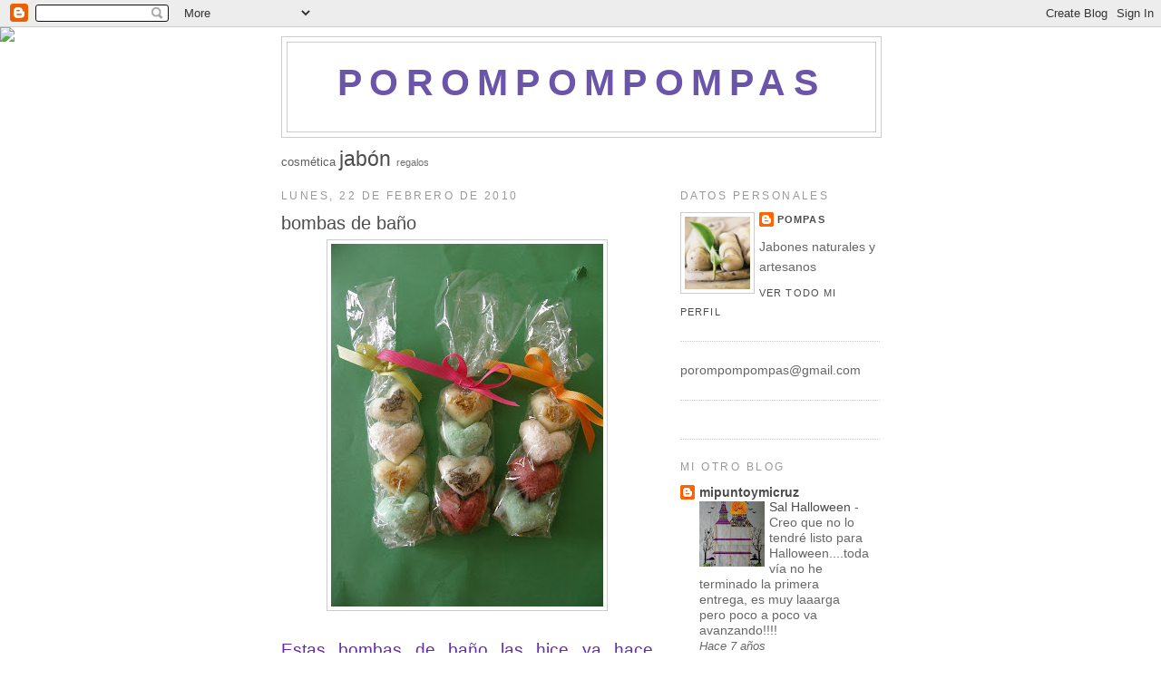

--- FILE ---
content_type: text/html; charset=UTF-8
request_url: http://www.porompompompas.com/2010/02/bombas-de-bano.html
body_size: 18595
content:
<!DOCTYPE html>
<html dir='ltr'>
<head>
<link href='https://www.blogger.com/static/v1/widgets/2944754296-widget_css_bundle.css' rel='stylesheet' type='text/css'/>
<meta content='text/html; charset=UTF-8' http-equiv='Content-Type'/>
<meta content='blogger' name='generator'/>
<link href='http://www.porompompompas.com/favicon.ico' rel='icon' type='image/x-icon'/>
<link href='http://www.porompompompas.com/2010/02/bombas-de-bano.html' rel='canonical'/>
<link rel="alternate" type="application/atom+xml" title="porompompompas - Atom" href="http://www.porompompompas.com/feeds/posts/default" />
<link rel="alternate" type="application/rss+xml" title="porompompompas - RSS" href="http://www.porompompompas.com/feeds/posts/default?alt=rss" />
<link rel="service.post" type="application/atom+xml" title="porompompompas - Atom" href="https://www.blogger.com/feeds/6479034965642849242/posts/default" />

<link rel="alternate" type="application/atom+xml" title="porompompompas - Atom" href="http://www.porompompompas.com/feeds/3860750789091171958/comments/default" />
<!--Can't find substitution for tag [blog.ieCssRetrofitLinks]-->
<link href='https://blogger.googleusercontent.com/img/b/R29vZ2xl/AVvXsEj4hXAgpOsL9z_WU9TIDNevKpWKcpBBXoeYVnW2YDzRouR6yCmRoEQoOD8h3p275e7Q9Of8lIKwn6fq_xstJHnEjRgmFcggax_OSAzeZwsl9BGpTUDu7HwjjbTlPqCaYeUePa54uJg6Wyzm/s400/bombas+de+ba%C3%B1o+01.JPG' rel='image_src'/>
<meta content='http://www.porompompompas.com/2010/02/bombas-de-bano.html' property='og:url'/>
<meta content='bombas de baño' property='og:title'/>
<meta content='Estas bombas de baño las hice ya hace tiempo, así que ya están más que probadas..... Fui haciéndolas de distintos aromas y colores para form...' property='og:description'/>
<meta content='https://blogger.googleusercontent.com/img/b/R29vZ2xl/AVvXsEj4hXAgpOsL9z_WU9TIDNevKpWKcpBBXoeYVnW2YDzRouR6yCmRoEQoOD8h3p275e7Q9Of8lIKwn6fq_xstJHnEjRgmFcggax_OSAzeZwsl9BGpTUDu7HwjjbTlPqCaYeUePa54uJg6Wyzm/w1200-h630-p-k-no-nu/bombas+de+ba%C3%B1o+01.JPG' property='og:image'/>
<title>porompompompas: bombas de baño</title>
<style id='page-skin-1' type='text/css'><!--
/*
-----------------------------------------------
Blogger Template Style
Name:     Minima
Date:     26 Feb 2004
Updated by: Blogger Team
----------------------------------------------- */
/* Use this with templates/template-twocol.html */
body {
background:#ffffff;
margin:0;
color:#6728B2;
font:x-small Georgia Serif;
font-size/* */:/**/small;
font-size: /**/small;
text-align: center;
}
a:link {
color:#4c4c4c;
text-decoration:none;
}
a:visited {
color:#999999;
text-decoration:none;
}
a:hover {
color:#4c4c4c;
text-decoration:underline;
}
a img {
border-width:0;
}
/* Header
-----------------------------------------------
*/
#header-wrapper {
width:660px;
margin:0 auto 10px;
border:1px solid #cccccc;
}
#header-inner {
background-position: center;
margin-left: auto;
margin-right: auto;
}
#header {
margin: 5px;
border: 1px solid #cccccc;
text-align: center;
color:#6b55aa;
}
#header h1 {
margin:5px 5px 0;
padding:15px 20px .25em;
line-height:1.2em;
text-transform:uppercase;
letter-spacing:.2em;
font: normal bold 290% Verdana, sans-serif;
}
#header a {
color:#6b55aa;
text-decoration:none;
}
#header a:hover {
color:#6b55aa;
}
#header .description {
margin:0 5px 5px;
padding:0 20px 15px;
max-width:700px;
text-transform:uppercase;
letter-spacing:.2em;
line-height: 1.4em;
font: normal normal 78% Verdana, sans-serif;
color: #999999;
}
#header img {
margin-left: auto;
margin-right: auto;
}
/* Outer-Wrapper
----------------------------------------------- */
#outer-wrapper {
width: 660px;
margin:0 auto;
padding:10px;
text-align:left;
font: normal normal 110% Verdana, sans-serif;
}
#main-wrapper {
width: 410px;
float: left;
word-wrap: break-word; /* fix for long text breaking sidebar float in IE */
overflow: hidden;     /* fix for long non-text content breaking IE sidebar float */
}
#sidebar-wrapper {
width: 220px;
float: right;
word-wrap: break-word; /* fix for long text breaking sidebar float in IE */
overflow: hidden;      /* fix for long non-text content breaking IE sidebar float */
}
/* Headings
----------------------------------------------- */
h2 {
margin:1.5em 0 .75em;
font:normal normal 86% Verdana, sans-serif;
line-height: 1.4em;
text-transform:uppercase;
letter-spacing:.2em;
color:#999999;
}
/* Posts
-----------------------------------------------
*/
h2.date-header {
margin:1.5em 0 .5em;
}
.post {
margin:.5em 0 1.5em;
border-bottom:1px dotted #cccccc;
padding-bottom:1.5em;
}
.post h3 {
margin:.25em 0 0;
padding:0 0 4px;
font-size:140%;
font-weight:normal;
line-height:1.4em;
color:#4c4c4c;
}
.post h3 a, .post h3 a:visited, .post h3 strong {
display:block;
text-decoration:none;
color:#4c4c4c;
font-weight:normal;
}
.post h3 strong, .post h3 a:hover {
color:#6728B2;
}
.post-body {
margin:0 0 .75em;
line-height:1.6em;
}
.post-body blockquote {
line-height:1.3em;
}
.post-footer {
margin: .75em 0;
color:#999999;
text-transform:uppercase;
letter-spacing:.1em;
font: normal normal 78% Verdana, sans-serif;
line-height: 1.4em;
}
.comment-link {
margin-left:.6em;
}
.post img, table.tr-caption-container {
padding:4px;
border:1px solid #cccccc;
}
.tr-caption-container img {
border: none;
padding: 0;
}
.post blockquote {
margin:1em 20px;
}
.post blockquote p {
margin:.75em 0;
}
/* Comments
----------------------------------------------- */
#comments h4 {
margin:1em 0;
font-weight: bold;
line-height: 1.4em;
text-transform:uppercase;
letter-spacing:.2em;
color: #999999;
}
#comments-block {
margin:1em 0 1.5em;
line-height:1.6em;
}
#comments-block .comment-author {
margin:.5em 0;
}
#comments-block .comment-body {
margin:.25em 0 0;
}
#comments-block .comment-footer {
margin:-.25em 0 2em;
line-height: 1.4em;
text-transform:uppercase;
letter-spacing:.1em;
}
#comments-block .comment-body p {
margin:0 0 .75em;
}
.deleted-comment {
font-style:italic;
color:gray;
}
#blog-pager-newer-link {
float: left;
}
#blog-pager-older-link {
float: right;
}
#blog-pager {
text-align: center;
}
.feed-links {
clear: both;
line-height: 2.5em;
}
/* Sidebar Content
----------------------------------------------- */
.sidebar {
color: #666666;
line-height: 1.5em;
}
.sidebar ul {
list-style:none;
margin:0 0 0;
padding:0 0 0;
}
.sidebar li {
margin:0;
padding-top:0;
padding-right:0;
padding-bottom:.25em;
padding-left:15px;
text-indent:-15px;
line-height:1.5em;
}
.sidebar .widget, .main .widget {
border-bottom:1px dotted #cccccc;
margin:0 0 1.5em;
padding:0 0 1.5em;
}
.main .Blog {
border-bottom-width: 0;
}
/* Profile
----------------------------------------------- */
.profile-img {
float: left;
margin-top: 0;
margin-right: 5px;
margin-bottom: 5px;
margin-left: 0;
padding: 4px;
border: 1px solid #cccccc;
}
.profile-data {
margin:0;
text-transform:uppercase;
letter-spacing:.1em;
font: normal normal 78% Verdana, sans-serif;
color: #999999;
font-weight: bold;
line-height: 1.6em;
}
.profile-datablock {
margin:.5em 0 .5em;
}
.profile-textblock {
margin: 0.5em 0;
line-height: 1.6em;
}
.profile-link {
font: normal normal 78% Verdana, sans-serif;
text-transform: uppercase;
letter-spacing: .1em;
}
/* Footer
----------------------------------------------- */
#footer {
width:660px;
clear:both;
margin:0 auto;
padding-top:15px;
line-height: 1.6em;
text-transform:uppercase;
letter-spacing:.1em;
text-align: center;
}

--></style>
<link href='https://www.blogger.com/dyn-css/authorization.css?targetBlogID=6479034965642849242&amp;zx=e05d7187-2761-4e7f-bc36-5c0041844b7b' media='none' onload='if(media!=&#39;all&#39;)media=&#39;all&#39;' rel='stylesheet'/><noscript><link href='https://www.blogger.com/dyn-css/authorization.css?targetBlogID=6479034965642849242&amp;zx=e05d7187-2761-4e7f-bc36-5c0041844b7b' rel='stylesheet'/></noscript>
<meta name='google-adsense-platform-account' content='ca-host-pub-1556223355139109'/>
<meta name='google-adsense-platform-domain' content='blogspot.com'/>

</head>
<body>
<div class='navbar section' id='navbar'><div class='widget Navbar' data-version='1' id='Navbar1'><script type="text/javascript">
    function setAttributeOnload(object, attribute, val) {
      if(window.addEventListener) {
        window.addEventListener('load',
          function(){ object[attribute] = val; }, false);
      } else {
        window.attachEvent('onload', function(){ object[attribute] = val; });
      }
    }
  </script>
<div id="navbar-iframe-container"></div>
<script type="text/javascript" src="https://apis.google.com/js/platform.js"></script>
<script type="text/javascript">
      gapi.load("gapi.iframes:gapi.iframes.style.bubble", function() {
        if (gapi.iframes && gapi.iframes.getContext) {
          gapi.iframes.getContext().openChild({
              url: 'https://www.blogger.com/navbar/6479034965642849242?po\x3d3860750789091171958\x26origin\x3dhttp://www.porompompompas.com',
              where: document.getElementById("navbar-iframe-container"),
              id: "navbar-iframe"
          });
        }
      });
    </script><script type="text/javascript">
(function() {
var script = document.createElement('script');
script.type = 'text/javascript';
script.src = '//pagead2.googlesyndication.com/pagead/js/google_top_exp.js';
var head = document.getElementsByTagName('head')[0];
if (head) {
head.appendChild(script);
}})();
</script>
</div></div>
<div id='outer-wrapper'><div id='wrap2'>
<!-- skip links for text browsers -->
<span id='skiplinks' style='display:none;'>
<a href='#main'>skip to main </a> |
      <a href='#sidebar'>skip to sidebar</a>
</span>
<div id='header-wrapper'>
<div class='header section' id='header'><div class='widget Header' data-version='1' id='Header1'>
<div id='header-inner'>
<div class='titlewrapper'>
<h1 class='title'>
<a href='http://www.porompompompas.com/'>
porompompompas
</a>
</h1>
</div>
<div class='descriptionwrapper'>
<p class='description'><span>
</span></p>
</div>
</div>
</div></div>
</div>
<div id='content-wrapper'>
<div id='crosscol-wrapper' style='text-align:center'>
<div class='crosscol section' id='crosscol'><div class='widget Label' data-version='1' id='Label2'>
<div class='widget-content cloud-label-widget-content'>
<span class='label-size label-size-2'>
<a dir='ltr' href='http://www.porompompompas.com/search/label/cosm%C3%A9tica'>cosmética</a>
</span>
<span class='label-size label-size-5'>
<a dir='ltr' href='http://www.porompompompas.com/search/label/jab%C3%B3n'>jabón</a>
</span>
<span class='label-size label-size-1'>
<a dir='ltr' href='http://www.porompompompas.com/search/label/regalos'>regalos</a>
</span>
<div class='clear'></div>
</div>
</div></div>
</div>
<div id='main-wrapper'>
<div class='main section' id='main'><div class='widget Blog' data-version='1' id='Blog1'>
<div class='blog-posts hfeed'>

          <div class="date-outer">
        
<h2 class='date-header'><span>lunes, 22 de febrero de 2010</span></h2>

          <div class="date-posts">
        
<div class='post-outer'>
<div class='post hentry uncustomized-post-template' itemprop='blogPost' itemscope='itemscope' itemtype='http://schema.org/BlogPosting'>
<meta content='https://blogger.googleusercontent.com/img/b/R29vZ2xl/AVvXsEj4hXAgpOsL9z_WU9TIDNevKpWKcpBBXoeYVnW2YDzRouR6yCmRoEQoOD8h3p275e7Q9Of8lIKwn6fq_xstJHnEjRgmFcggax_OSAzeZwsl9BGpTUDu7HwjjbTlPqCaYeUePa54uJg6Wyzm/s400/bombas+de+ba%C3%B1o+01.JPG' itemprop='image_url'/>
<meta content='6479034965642849242' itemprop='blogId'/>
<meta content='3860750789091171958' itemprop='postId'/>
<a name='3860750789091171958'></a>
<h3 class='post-title entry-title' itemprop='name'>
bombas de baño
</h3>
<div class='post-header'>
<div class='post-header-line-1'></div>
</div>
<div class='post-body entry-content' id='post-body-3860750789091171958' itemprop='description articleBody'>
<a href="https://blogger.googleusercontent.com/img/b/R29vZ2xl/AVvXsEj4hXAgpOsL9z_WU9TIDNevKpWKcpBBXoeYVnW2YDzRouR6yCmRoEQoOD8h3p275e7Q9Of8lIKwn6fq_xstJHnEjRgmFcggax_OSAzeZwsl9BGpTUDu7HwjjbTlPqCaYeUePa54uJg6Wyzm/s1600-h/bombas+de+ba%C3%B1o+01.JPG" onblur="try {parent.deselectBloggerImageGracefully();} catch(e) {}"><img alt="" border="0" id="BLOGGER_PHOTO_ID_5441026223328659458" src="https://blogger.googleusercontent.com/img/b/R29vZ2xl/AVvXsEj4hXAgpOsL9z_WU9TIDNevKpWKcpBBXoeYVnW2YDzRouR6yCmRoEQoOD8h3p275e7Q9Of8lIKwn6fq_xstJHnEjRgmFcggax_OSAzeZwsl9BGpTUDu7HwjjbTlPqCaYeUePa54uJg6Wyzm/s400/bombas+de+ba%C3%B1o+01.JPG" style="margin: 0px auto 10px; display: block; text-align: center; cursor: pointer; width: 300px; height: 400px;" /></a><br /><div style="text-align: justify;"><span style="font-size:130%;"><span style="font-family:arial;">Estas bombas de baño las hice ya hace tiempo, así que ya están más que probadas.....</span><br /><span style="font-family:arial;">Fui haciéndolas de distintos aromas y colores para formas paquetitos de 4 y que quedaran tipo "bombones", las hice da manzana, fresa, lavanda, caléndula, chocolate</span><br /><span style="font-family:arial;">Si tuviera que elegir no se con cual me quedaría......</span><br /></span></div>
<div style='clear: both;'></div>
</div>
<div class='post-footer'>
<div class='post-footer-line post-footer-line-1'>
<span class='post-author vcard'>
Publicado por
<span class='fn' itemprop='author' itemscope='itemscope' itemtype='http://schema.org/Person'>
<meta content='https://www.blogger.com/profile/11969031920736146942' itemprop='url'/>
<a class='g-profile' href='https://www.blogger.com/profile/11969031920736146942' rel='author' title='author profile'>
<span itemprop='name'>pompas</span>
</a>
</span>
</span>
<span class='post-timestamp'>
en
<meta content='http://www.porompompompas.com/2010/02/bombas-de-bano.html' itemprop='url'/>
<a class='timestamp-link' href='http://www.porompompompas.com/2010/02/bombas-de-bano.html' rel='bookmark' title='permanent link'><abbr class='published' itemprop='datePublished' title='2010-02-22T12:19:00+01:00'>12:19</abbr></a>
</span>
<span class='post-comment-link'>
</span>
<span class='post-icons'>
<span class='item-control blog-admin pid-1087016312'>
<a href='https://www.blogger.com/post-edit.g?blogID=6479034965642849242&postID=3860750789091171958&from=pencil' title='Editar entrada'>
<img alt='' class='icon-action' height='18' src='https://resources.blogblog.com/img/icon18_edit_allbkg.gif' width='18'/>
</a>
</span>
</span>
<div class='post-share-buttons goog-inline-block'>
</div>
</div>
<div class='post-footer-line post-footer-line-2'>
<span class='post-labels'>
Etiquetas:
<a href='http://www.porompompompas.com/search/label/cosm%C3%A9tica' rel='tag'>cosmética</a>,
<a href='http://www.porompompompas.com/search/label/otros' rel='tag'>otros</a>
</span>
</div>
<div class='post-footer-line post-footer-line-3'>
<span class='post-location'>
</span>
</div>
</div>
</div>
<div class='comments' id='comments'>
<a name='comments'></a>
<h4>5 comentarios:</h4>
<div id='Blog1_comments-block-wrapper'>
<dl class='avatar-comment-indent' id='comments-block'>
<dt class='comment-author ' id='c5049829825981221237'>
<a name='c5049829825981221237'></a>
<div class="avatar-image-container avatar-stock"><span dir="ltr"><a href="https://www.blogger.com/profile/12888905769039425094" target="" rel="nofollow" onclick="" class="avatar-hovercard" id="av-5049829825981221237-12888905769039425094"><img src="//www.blogger.com/img/blogger_logo_round_35.png" width="35" height="35" alt="" title="Mati">

</a></span></div>
<a href='https://www.blogger.com/profile/12888905769039425094' rel='nofollow'>Mati</a>
dijo...
</dt>
<dd class='comment-body' id='Blog1_cmt-5049829825981221237'>
<p>
Hola, son una chuladaaaaa&#161;&#161;<br /><br />Tambien estan a la venta?<br /><br /><br />besitos Mati
</p>
</dd>
<dd class='comment-footer'>
<span class='comment-timestamp'>
<a href='http://www.porompompompas.com/2010/02/bombas-de-bano.html?showComment=1266847975820#c5049829825981221237' title='comment permalink'>
22 de febrero de 2010 a las 15:12
</a>
<span class='item-control blog-admin pid-670413770'>
<a class='comment-delete' href='https://www.blogger.com/comment/delete/6479034965642849242/5049829825981221237' title='Eliminar comentario'>
<img src='https://resources.blogblog.com/img/icon_delete13.gif'/>
</a>
</span>
</span>
</dd>
<dt class='comment-author blog-author' id='c5186478646337280532'>
<a name='c5186478646337280532'></a>
<div class="avatar-image-container vcard"><span dir="ltr"><a href="https://www.blogger.com/profile/11969031920736146942" target="" rel="nofollow" onclick="" class="avatar-hovercard" id="av-5186478646337280532-11969031920736146942"><img src="https://resources.blogblog.com/img/blank.gif" width="35" height="35" class="delayLoad" style="display: none;" longdesc="//blogger.googleusercontent.com/img/b/R29vZ2xl/AVvXsEiOb_U3m8M16fI8bODd3a2ATqkRRzOKSKQ1Bcjcf2ZhM8Ad_nSL4_gmNXdOvBuPlzdCgp8ph8yakKZxWY1ghzJ_zkFP-vwi5aGm4TUkcNV9l6BgX0E1IjJLgKpqpJJyhQ/s45-c/conchi2.jpg" alt="" title="pompas">

<noscript><img src="//blogger.googleusercontent.com/img/b/R29vZ2xl/AVvXsEiOb_U3m8M16fI8bODd3a2ATqkRRzOKSKQ1Bcjcf2ZhM8Ad_nSL4_gmNXdOvBuPlzdCgp8ph8yakKZxWY1ghzJ_zkFP-vwi5aGm4TUkcNV9l6BgX0E1IjJLgKpqpJJyhQ/s45-c/conchi2.jpg" width="35" height="35" class="photo" alt=""></noscript></a></span></div>
<a href='https://www.blogger.com/profile/11969031920736146942' rel='nofollow'>pompas</a>
dijo...
</dt>
<dd class='comment-body' id='Blog1_cmt-5186478646337280532'>
<p>
jaja Mati si si todo a la venta, jejeje
</p>
</dd>
<dd class='comment-footer'>
<span class='comment-timestamp'>
<a href='http://www.porompompompas.com/2010/02/bombas-de-bano.html?showComment=1266863626230#c5186478646337280532' title='comment permalink'>
22 de febrero de 2010 a las 19:33
</a>
<span class='item-control blog-admin pid-1087016312'>
<a class='comment-delete' href='https://www.blogger.com/comment/delete/6479034965642849242/5186478646337280532' title='Eliminar comentario'>
<img src='https://resources.blogblog.com/img/icon_delete13.gif'/>
</a>
</span>
</span>
</dd>
<dt class='comment-author ' id='c680837669883439139'>
<a name='c680837669883439139'></a>
<div class="avatar-image-container vcard"><span dir="ltr"><a href="https://www.blogger.com/profile/15757071174592324344" target="" rel="nofollow" onclick="" class="avatar-hovercard" id="av-680837669883439139-15757071174592324344"><img src="https://resources.blogblog.com/img/blank.gif" width="35" height="35" class="delayLoad" style="display: none;" longdesc="//blogger.googleusercontent.com/img/b/R29vZ2xl/AVvXsEj1pxrMDvDNk9CgH-bFeGLDSbmeFpaLAJW-8opYtFTSRvJS2rOtQYeOHhFH09pOA-srlRWe4R6zbVR86ZdWy5FvY8Wr-nZc0nLm7dXhlopfzOlX8BZh0IxnnQ8djZ6ABKY/s45-c/Jabones_Ramy+LOGO.jpg" alt="" title="Ramy">

<noscript><img src="//blogger.googleusercontent.com/img/b/R29vZ2xl/AVvXsEj1pxrMDvDNk9CgH-bFeGLDSbmeFpaLAJW-8opYtFTSRvJS2rOtQYeOHhFH09pOA-srlRWe4R6zbVR86ZdWy5FvY8Wr-nZc0nLm7dXhlopfzOlX8BZh0IxnnQ8djZ6ABKY/s45-c/Jabones_Ramy+LOGO.jpg" width="35" height="35" class="photo" alt=""></noscript></a></span></div>
<a href='https://www.blogger.com/profile/15757071174592324344' rel='nofollow'>Ramy</a>
dijo...
</dt>
<dd class='comment-body' id='Blog1_cmt-680837669883439139'>
<p>
&#161;Qué bonito, un detalle para regalo precioso!
</p>
</dd>
<dd class='comment-footer'>
<span class='comment-timestamp'>
<a href='http://www.porompompompas.com/2010/02/bombas-de-bano.html?showComment=1266882305078#c680837669883439139' title='comment permalink'>
23 de febrero de 2010 a las 0:45
</a>
<span class='item-control blog-admin pid-304985491'>
<a class='comment-delete' href='https://www.blogger.com/comment/delete/6479034965642849242/680837669883439139' title='Eliminar comentario'>
<img src='https://resources.blogblog.com/img/icon_delete13.gif'/>
</a>
</span>
</span>
</dd>
<dt class='comment-author ' id='c686024406197986538'>
<a name='c686024406197986538'></a>
<div class="avatar-image-container vcard"><span dir="ltr"><a href="https://www.blogger.com/profile/04087986587386038349" target="" rel="nofollow" onclick="" class="avatar-hovercard" id="av-686024406197986538-04087986587386038349"><img src="https://resources.blogblog.com/img/blank.gif" width="35" height="35" class="delayLoad" style="display: none;" longdesc="//2.bp.blogspot.com/-AAnnvlpymvs/Tz4XLr3TPNI/AAAAAAAACRg/Fa8Y8wTFUE4/s35/efecto%25252B%2525255B1600x1200%2525255D.jpg" alt="" title="B&aacute;rbara">

<noscript><img src="//2.bp.blogspot.com/-AAnnvlpymvs/Tz4XLr3TPNI/AAAAAAAACRg/Fa8Y8wTFUE4/s35/efecto%25252B%2525255B1600x1200%2525255D.jpg" width="35" height="35" class="photo" alt=""></noscript></a></span></div>
<a href='https://www.blogger.com/profile/04087986587386038349' rel='nofollow'>Bárbara</a>
dijo...
</dt>
<dd class='comment-body' id='Blog1_cmt-686024406197986538'>
<p>
Qué chulasssssssssss...Tengo muchísimas ganas de hacer las bombas de baño,pero por mi barrio no venden ácido cítrico,así que en cuanto haga un pedido,no falta,jeje...<br /><br />Un beso,me gusta mucho tu blog.
</p>
</dd>
<dd class='comment-footer'>
<span class='comment-timestamp'>
<a href='http://www.porompompompas.com/2010/02/bombas-de-bano.html?showComment=1267375883233#c686024406197986538' title='comment permalink'>
28 de febrero de 2010 a las 17:51
</a>
<span class='item-control blog-admin pid-499933843'>
<a class='comment-delete' href='https://www.blogger.com/comment/delete/6479034965642849242/686024406197986538' title='Eliminar comentario'>
<img src='https://resources.blogblog.com/img/icon_delete13.gif'/>
</a>
</span>
</span>
</dd>
<dt class='comment-author ' id='c2934806998464471714'>
<a name='c2934806998464471714'></a>
<div class="avatar-image-container vcard"><span dir="ltr"><a href="https://www.blogger.com/profile/05623893432082546110" target="" rel="nofollow" onclick="" class="avatar-hovercard" id="av-2934806998464471714-05623893432082546110"><img src="https://resources.blogblog.com/img/blank.gif" width="35" height="35" class="delayLoad" style="display: none;" longdesc="//4.bp.blogspot.com/-QZ0P6N6nNJA/ZfMP3hN0hQI/AAAAAAAAhqU/BhFTq_BHOmQsiq_iTZNi7eFLgYXtSLPuQCK4BGAYYCw/s35/%2525C3%2525ADndice-buenos%252Bdias-4.jpg" alt="" title="Felisa Casas M">

<noscript><img src="//4.bp.blogspot.com/-QZ0P6N6nNJA/ZfMP3hN0hQI/AAAAAAAAhqU/BhFTq_BHOmQsiq_iTZNi7eFLgYXtSLPuQCK4BGAYYCw/s35/%2525C3%2525ADndice-buenos%252Bdias-4.jpg" width="35" height="35" class="photo" alt=""></noscript></a></span></div>
<a href='https://www.blogger.com/profile/05623893432082546110' rel='nofollow'>Felisa Casas M</a>
dijo...
</dt>
<dd class='comment-body' id='Blog1_cmt-2934806998464471714'>
<p>
PRECIOSAS!!! Muy bonitas las bolsitas, y el colorido de las bombas.<br />BESOS.
</p>
</dd>
<dd class='comment-footer'>
<span class='comment-timestamp'>
<a href='http://www.porompompompas.com/2010/02/bombas-de-bano.html?showComment=1268342005400#c2934806998464471714' title='comment permalink'>
11 de marzo de 2010 a las 22:13
</a>
<span class='item-control blog-admin pid-1304253309'>
<a class='comment-delete' href='https://www.blogger.com/comment/delete/6479034965642849242/2934806998464471714' title='Eliminar comentario'>
<img src='https://resources.blogblog.com/img/icon_delete13.gif'/>
</a>
</span>
</span>
</dd>
</dl>
</div>
<p class='comment-footer'>
<a href='https://www.blogger.com/comment/fullpage/post/6479034965642849242/3860750789091171958' onclick='javascript:window.open(this.href, "bloggerPopup", "toolbar=0,location=0,statusbar=1,menubar=0,scrollbars=yes,width=640,height=500"); return false;'>Publicar un comentario</a>
</p>
</div>
</div>

        </div></div>
      
</div>
<div class='blog-pager' id='blog-pager'>
<span id='blog-pager-newer-link'>
<a class='blog-pager-newer-link' href='http://www.porompompompas.com/2010/02/jabon-de-algas-y-carbon.html' id='Blog1_blog-pager-newer-link' title='Entrada más reciente'>Entrada más reciente</a>
</span>
<span id='blog-pager-older-link'>
<a class='blog-pager-older-link' href='http://www.porompompompas.com/2010/02/sorteo-tardes-de-jabon.html' id='Blog1_blog-pager-older-link' title='Entrada antigua'>Entrada antigua</a>
</span>
<a class='home-link' href='http://www.porompompompas.com/'>Inicio</a>
</div>
<div class='clear'></div>
<div class='post-feeds'>
<div class='feed-links'>
Suscribirse a:
<a class='feed-link' href='http://www.porompompompas.com/feeds/3860750789091171958/comments/default' target='_blank' type='application/atom+xml'>Enviar comentarios (Atom)</a>
</div>
</div>
</div></div>
</div>
<div id='sidebar-wrapper'>
<div class='sidebar section' id='sidebar'><div class='widget Profile' data-version='1' id='Profile1'>
<h2>Datos personales</h2>
<div class='widget-content'>
<a href='https://www.blogger.com/profile/11969031920736146942'><img alt='Mi foto' class='profile-img' height='80' src='//blogger.googleusercontent.com/img/b/R29vZ2xl/AVvXsEiOb_U3m8M16fI8bODd3a2ATqkRRzOKSKQ1Bcjcf2ZhM8Ad_nSL4_gmNXdOvBuPlzdCgp8ph8yakKZxWY1ghzJ_zkFP-vwi5aGm4TUkcNV9l6BgX0E1IjJLgKpqpJJyhQ/s220/conchi2.jpg' width='72'/></a>
<dl class='profile-datablock'>
<dt class='profile-data'>
<a class='profile-name-link g-profile' href='https://www.blogger.com/profile/11969031920736146942' rel='author' style='background-image: url(//www.blogger.com/img/logo-16.png);'>
pompas
</a>
</dt>
<dd class='profile-textblock'>Jabones naturales y artesanos</dd>
</dl>
<a class='profile-link' href='https://www.blogger.com/profile/11969031920736146942' rel='author'>Ver todo mi perfil</a>
<div class='clear'></div>
</div>
</div><div class='widget Text' data-version='1' id='Text1'>
<div class='widget-content'>
porompompompas@gmail.com
</div>
<div class='clear'></div>
</div><div class='widget HTML' data-version='1' id='HTML1'>
<div class='widget-content'>
<style type="text/css">body {background-image: url("http://img36.imageshack.us/img36/1060/fondosmoke3columnasf.jpg"); background-position: center; background-repeat: no-repeat; background-attachment: fixed; }</style><div id="tag" style="position:absolute; left:0px; top:30px; z-index:50; width:150px; height:45px;"><a href="http://decoratublog.blogspot.com/" target="_blank"><img border="0" src="http://img385.imageshack.us/img385/9625/decoratubloggq6.jpg"/></a></div>
</div>
<div class='clear'></div>
</div><div class='widget BlogList' data-version='1' id='BlogList3'>
<h2 class='title'>mi otro blog</h2>
<div class='widget-content'>
<div class='blog-list-container' id='BlogList3_container'>
<ul id='BlogList3_blogs'>
<li style='display: block;'>
<div class='blog-icon'>
<img data-lateloadsrc='https://lh3.googleusercontent.com/blogger_img_proxy/AEn0k_tinSeBuhXJUHaAYTSJ9JhPL9mFXpgBL1lqb2PnaMIhAHMgwauZCF9Nl3pRlfUd6kdOl8k2BrxLd70YCvppMnzvLdg0IFZJ_xdwM3-ttQj2AA=s16-w16-h16' height='16' width='16'/>
</div>
<div class='blog-content'>
<div class='blog-title'>
<a href='http://mipuntoymicruz.blogspot.com/' target='_blank'>
mipuntoymicruz</a>
</div>
<div class='item-content'>
<div class='item-thumbnail'>
<a href='http://mipuntoymicruz.blogspot.com/' target='_blank'>
<img alt='' border='0' height='72' src='https://blogger.googleusercontent.com/img/b/R29vZ2xl/AVvXsEhC9EGimilZCuKSsSvVNSk0EjtFQl6YHanJjh1e8jSC_iyNwz7cbak0h2qbg8R3ewHjZ0LhBCC_npdO1bBMaawcDmIOqMiKcnnoQ9jU8Xj7VIbjI-WT0FdXuVCZuhtm9LBfjposc5p8Jy41/s72-c/SAL+B+halloween+02.jpg' width='72'/>
</a>
</div>
<span class='item-title'>
<a href='http://mipuntoymicruz.blogspot.com/2018/10/sal-halloween.html' target='_blank'>
Sal Halloween
</a>
</span>

                      -
                    
<span class='item-snippet'>
 

Creo que no lo tendré listo para Halloween....todavía no he terminado la 
primera entrega, es muy laaarga pero poco a poco va avanzando!!!!
</span>
<div class='item-time'>
Hace 7 años
</div>
</div>
</div>
<div style='clear: both;'></div>
</li>
</ul>
<div class='clear'></div>
</div>
</div>
</div><div class='widget BlogArchive' data-version='1' id='BlogArchive1'>
<h2>Archivo del blog</h2>
<div class='widget-content'>
<div id='ArchiveList'>
<div id='BlogArchive1_ArchiveList'>
<ul class='hierarchy'>
<li class='archivedate collapsed'>
<a class='toggle' href='javascript:void(0)'>
<span class='zippy'>

        &#9658;&#160;
      
</span>
</a>
<a class='post-count-link' href='http://www.porompompompas.com/2016/'>
2016
</a>
<span class='post-count' dir='ltr'>(3)</span>
<ul class='hierarchy'>
<li class='archivedate collapsed'>
<a class='toggle' href='javascript:void(0)'>
<span class='zippy'>

        &#9658;&#160;
      
</span>
</a>
<a class='post-count-link' href='http://www.porompompompas.com/2016/12/'>
diciembre
</a>
<span class='post-count' dir='ltr'>(1)</span>
</li>
</ul>
<ul class='hierarchy'>
<li class='archivedate collapsed'>
<a class='toggle' href='javascript:void(0)'>
<span class='zippy'>

        &#9658;&#160;
      
</span>
</a>
<a class='post-count-link' href='http://www.porompompompas.com/2016/11/'>
noviembre
</a>
<span class='post-count' dir='ltr'>(2)</span>
</li>
</ul>
</li>
</ul>
<ul class='hierarchy'>
<li class='archivedate collapsed'>
<a class='toggle' href='javascript:void(0)'>
<span class='zippy'>

        &#9658;&#160;
      
</span>
</a>
<a class='post-count-link' href='http://www.porompompompas.com/2015/'>
2015
</a>
<span class='post-count' dir='ltr'>(4)</span>
<ul class='hierarchy'>
<li class='archivedate collapsed'>
<a class='toggle' href='javascript:void(0)'>
<span class='zippy'>

        &#9658;&#160;
      
</span>
</a>
<a class='post-count-link' href='http://www.porompompompas.com/2015/04/'>
abril
</a>
<span class='post-count' dir='ltr'>(1)</span>
</li>
</ul>
<ul class='hierarchy'>
<li class='archivedate collapsed'>
<a class='toggle' href='javascript:void(0)'>
<span class='zippy'>

        &#9658;&#160;
      
</span>
</a>
<a class='post-count-link' href='http://www.porompompompas.com/2015/03/'>
marzo
</a>
<span class='post-count' dir='ltr'>(2)</span>
</li>
</ul>
<ul class='hierarchy'>
<li class='archivedate collapsed'>
<a class='toggle' href='javascript:void(0)'>
<span class='zippy'>

        &#9658;&#160;
      
</span>
</a>
<a class='post-count-link' href='http://www.porompompompas.com/2015/02/'>
febrero
</a>
<span class='post-count' dir='ltr'>(1)</span>
</li>
</ul>
</li>
</ul>
<ul class='hierarchy'>
<li class='archivedate collapsed'>
<a class='toggle' href='javascript:void(0)'>
<span class='zippy'>

        &#9658;&#160;
      
</span>
</a>
<a class='post-count-link' href='http://www.porompompompas.com/2014/'>
2014
</a>
<span class='post-count' dir='ltr'>(8)</span>
<ul class='hierarchy'>
<li class='archivedate collapsed'>
<a class='toggle' href='javascript:void(0)'>
<span class='zippy'>

        &#9658;&#160;
      
</span>
</a>
<a class='post-count-link' href='http://www.porompompompas.com/2014/11/'>
noviembre
</a>
<span class='post-count' dir='ltr'>(6)</span>
</li>
</ul>
<ul class='hierarchy'>
<li class='archivedate collapsed'>
<a class='toggle' href='javascript:void(0)'>
<span class='zippy'>

        &#9658;&#160;
      
</span>
</a>
<a class='post-count-link' href='http://www.porompompompas.com/2014/03/'>
marzo
</a>
<span class='post-count' dir='ltr'>(2)</span>
</li>
</ul>
</li>
</ul>
<ul class='hierarchy'>
<li class='archivedate collapsed'>
<a class='toggle' href='javascript:void(0)'>
<span class='zippy'>

        &#9658;&#160;
      
</span>
</a>
<a class='post-count-link' href='http://www.porompompompas.com/2013/'>
2013
</a>
<span class='post-count' dir='ltr'>(16)</span>
<ul class='hierarchy'>
<li class='archivedate collapsed'>
<a class='toggle' href='javascript:void(0)'>
<span class='zippy'>

        &#9658;&#160;
      
</span>
</a>
<a class='post-count-link' href='http://www.porompompompas.com/2013/12/'>
diciembre
</a>
<span class='post-count' dir='ltr'>(6)</span>
</li>
</ul>
<ul class='hierarchy'>
<li class='archivedate collapsed'>
<a class='toggle' href='javascript:void(0)'>
<span class='zippy'>

        &#9658;&#160;
      
</span>
</a>
<a class='post-count-link' href='http://www.porompompompas.com/2013/06/'>
junio
</a>
<span class='post-count' dir='ltr'>(5)</span>
</li>
</ul>
<ul class='hierarchy'>
<li class='archivedate collapsed'>
<a class='toggle' href='javascript:void(0)'>
<span class='zippy'>

        &#9658;&#160;
      
</span>
</a>
<a class='post-count-link' href='http://www.porompompompas.com/2013/03/'>
marzo
</a>
<span class='post-count' dir='ltr'>(2)</span>
</li>
</ul>
<ul class='hierarchy'>
<li class='archivedate collapsed'>
<a class='toggle' href='javascript:void(0)'>
<span class='zippy'>

        &#9658;&#160;
      
</span>
</a>
<a class='post-count-link' href='http://www.porompompompas.com/2013/02/'>
febrero
</a>
<span class='post-count' dir='ltr'>(1)</span>
</li>
</ul>
<ul class='hierarchy'>
<li class='archivedate collapsed'>
<a class='toggle' href='javascript:void(0)'>
<span class='zippy'>

        &#9658;&#160;
      
</span>
</a>
<a class='post-count-link' href='http://www.porompompompas.com/2013/01/'>
enero
</a>
<span class='post-count' dir='ltr'>(2)</span>
</li>
</ul>
</li>
</ul>
<ul class='hierarchy'>
<li class='archivedate collapsed'>
<a class='toggle' href='javascript:void(0)'>
<span class='zippy'>

        &#9658;&#160;
      
</span>
</a>
<a class='post-count-link' href='http://www.porompompompas.com/2012/'>
2012
</a>
<span class='post-count' dir='ltr'>(26)</span>
<ul class='hierarchy'>
<li class='archivedate collapsed'>
<a class='toggle' href='javascript:void(0)'>
<span class='zippy'>

        &#9658;&#160;
      
</span>
</a>
<a class='post-count-link' href='http://www.porompompompas.com/2012/12/'>
diciembre
</a>
<span class='post-count' dir='ltr'>(3)</span>
</li>
</ul>
<ul class='hierarchy'>
<li class='archivedate collapsed'>
<a class='toggle' href='javascript:void(0)'>
<span class='zippy'>

        &#9658;&#160;
      
</span>
</a>
<a class='post-count-link' href='http://www.porompompompas.com/2012/11/'>
noviembre
</a>
<span class='post-count' dir='ltr'>(4)</span>
</li>
</ul>
<ul class='hierarchy'>
<li class='archivedate collapsed'>
<a class='toggle' href='javascript:void(0)'>
<span class='zippy'>

        &#9658;&#160;
      
</span>
</a>
<a class='post-count-link' href='http://www.porompompompas.com/2012/10/'>
octubre
</a>
<span class='post-count' dir='ltr'>(2)</span>
</li>
</ul>
<ul class='hierarchy'>
<li class='archivedate collapsed'>
<a class='toggle' href='javascript:void(0)'>
<span class='zippy'>

        &#9658;&#160;
      
</span>
</a>
<a class='post-count-link' href='http://www.porompompompas.com/2012/09/'>
septiembre
</a>
<span class='post-count' dir='ltr'>(2)</span>
</li>
</ul>
<ul class='hierarchy'>
<li class='archivedate collapsed'>
<a class='toggle' href='javascript:void(0)'>
<span class='zippy'>

        &#9658;&#160;
      
</span>
</a>
<a class='post-count-link' href='http://www.porompompompas.com/2012/08/'>
agosto
</a>
<span class='post-count' dir='ltr'>(5)</span>
</li>
</ul>
<ul class='hierarchy'>
<li class='archivedate collapsed'>
<a class='toggle' href='javascript:void(0)'>
<span class='zippy'>

        &#9658;&#160;
      
</span>
</a>
<a class='post-count-link' href='http://www.porompompompas.com/2012/07/'>
julio
</a>
<span class='post-count' dir='ltr'>(6)</span>
</li>
</ul>
<ul class='hierarchy'>
<li class='archivedate collapsed'>
<a class='toggle' href='javascript:void(0)'>
<span class='zippy'>

        &#9658;&#160;
      
</span>
</a>
<a class='post-count-link' href='http://www.porompompompas.com/2012/05/'>
mayo
</a>
<span class='post-count' dir='ltr'>(3)</span>
</li>
</ul>
<ul class='hierarchy'>
<li class='archivedate collapsed'>
<a class='toggle' href='javascript:void(0)'>
<span class='zippy'>

        &#9658;&#160;
      
</span>
</a>
<a class='post-count-link' href='http://www.porompompompas.com/2012/02/'>
febrero
</a>
<span class='post-count' dir='ltr'>(1)</span>
</li>
</ul>
</li>
</ul>
<ul class='hierarchy'>
<li class='archivedate collapsed'>
<a class='toggle' href='javascript:void(0)'>
<span class='zippy'>

        &#9658;&#160;
      
</span>
</a>
<a class='post-count-link' href='http://www.porompompompas.com/2011/'>
2011
</a>
<span class='post-count' dir='ltr'>(45)</span>
<ul class='hierarchy'>
<li class='archivedate collapsed'>
<a class='toggle' href='javascript:void(0)'>
<span class='zippy'>

        &#9658;&#160;
      
</span>
</a>
<a class='post-count-link' href='http://www.porompompompas.com/2011/12/'>
diciembre
</a>
<span class='post-count' dir='ltr'>(6)</span>
</li>
</ul>
<ul class='hierarchy'>
<li class='archivedate collapsed'>
<a class='toggle' href='javascript:void(0)'>
<span class='zippy'>

        &#9658;&#160;
      
</span>
</a>
<a class='post-count-link' href='http://www.porompompompas.com/2011/11/'>
noviembre
</a>
<span class='post-count' dir='ltr'>(11)</span>
</li>
</ul>
<ul class='hierarchy'>
<li class='archivedate collapsed'>
<a class='toggle' href='javascript:void(0)'>
<span class='zippy'>

        &#9658;&#160;
      
</span>
</a>
<a class='post-count-link' href='http://www.porompompompas.com/2011/10/'>
octubre
</a>
<span class='post-count' dir='ltr'>(3)</span>
</li>
</ul>
<ul class='hierarchy'>
<li class='archivedate collapsed'>
<a class='toggle' href='javascript:void(0)'>
<span class='zippy'>

        &#9658;&#160;
      
</span>
</a>
<a class='post-count-link' href='http://www.porompompompas.com/2011/09/'>
septiembre
</a>
<span class='post-count' dir='ltr'>(1)</span>
</li>
</ul>
<ul class='hierarchy'>
<li class='archivedate collapsed'>
<a class='toggle' href='javascript:void(0)'>
<span class='zippy'>

        &#9658;&#160;
      
</span>
</a>
<a class='post-count-link' href='http://www.porompompompas.com/2011/07/'>
julio
</a>
<span class='post-count' dir='ltr'>(7)</span>
</li>
</ul>
<ul class='hierarchy'>
<li class='archivedate collapsed'>
<a class='toggle' href='javascript:void(0)'>
<span class='zippy'>

        &#9658;&#160;
      
</span>
</a>
<a class='post-count-link' href='http://www.porompompompas.com/2011/06/'>
junio
</a>
<span class='post-count' dir='ltr'>(7)</span>
</li>
</ul>
<ul class='hierarchy'>
<li class='archivedate collapsed'>
<a class='toggle' href='javascript:void(0)'>
<span class='zippy'>

        &#9658;&#160;
      
</span>
</a>
<a class='post-count-link' href='http://www.porompompompas.com/2011/05/'>
mayo
</a>
<span class='post-count' dir='ltr'>(4)</span>
</li>
</ul>
<ul class='hierarchy'>
<li class='archivedate collapsed'>
<a class='toggle' href='javascript:void(0)'>
<span class='zippy'>

        &#9658;&#160;
      
</span>
</a>
<a class='post-count-link' href='http://www.porompompompas.com/2011/03/'>
marzo
</a>
<span class='post-count' dir='ltr'>(1)</span>
</li>
</ul>
<ul class='hierarchy'>
<li class='archivedate collapsed'>
<a class='toggle' href='javascript:void(0)'>
<span class='zippy'>

        &#9658;&#160;
      
</span>
</a>
<a class='post-count-link' href='http://www.porompompompas.com/2011/02/'>
febrero
</a>
<span class='post-count' dir='ltr'>(2)</span>
</li>
</ul>
<ul class='hierarchy'>
<li class='archivedate collapsed'>
<a class='toggle' href='javascript:void(0)'>
<span class='zippy'>

        &#9658;&#160;
      
</span>
</a>
<a class='post-count-link' href='http://www.porompompompas.com/2011/01/'>
enero
</a>
<span class='post-count' dir='ltr'>(3)</span>
</li>
</ul>
</li>
</ul>
<ul class='hierarchy'>
<li class='archivedate expanded'>
<a class='toggle' href='javascript:void(0)'>
<span class='zippy toggle-open'>

        &#9660;&#160;
      
</span>
</a>
<a class='post-count-link' href='http://www.porompompompas.com/2010/'>
2010
</a>
<span class='post-count' dir='ltr'>(47)</span>
<ul class='hierarchy'>
<li class='archivedate collapsed'>
<a class='toggle' href='javascript:void(0)'>
<span class='zippy'>

        &#9658;&#160;
      
</span>
</a>
<a class='post-count-link' href='http://www.porompompompas.com/2010/12/'>
diciembre
</a>
<span class='post-count' dir='ltr'>(4)</span>
</li>
</ul>
<ul class='hierarchy'>
<li class='archivedate collapsed'>
<a class='toggle' href='javascript:void(0)'>
<span class='zippy'>

        &#9658;&#160;
      
</span>
</a>
<a class='post-count-link' href='http://www.porompompompas.com/2010/11/'>
noviembre
</a>
<span class='post-count' dir='ltr'>(5)</span>
</li>
</ul>
<ul class='hierarchy'>
<li class='archivedate collapsed'>
<a class='toggle' href='javascript:void(0)'>
<span class='zippy'>

        &#9658;&#160;
      
</span>
</a>
<a class='post-count-link' href='http://www.porompompompas.com/2010/10/'>
octubre
</a>
<span class='post-count' dir='ltr'>(7)</span>
</li>
</ul>
<ul class='hierarchy'>
<li class='archivedate collapsed'>
<a class='toggle' href='javascript:void(0)'>
<span class='zippy'>

        &#9658;&#160;
      
</span>
</a>
<a class='post-count-link' href='http://www.porompompompas.com/2010/09/'>
septiembre
</a>
<span class='post-count' dir='ltr'>(3)</span>
</li>
</ul>
<ul class='hierarchy'>
<li class='archivedate collapsed'>
<a class='toggle' href='javascript:void(0)'>
<span class='zippy'>

        &#9658;&#160;
      
</span>
</a>
<a class='post-count-link' href='http://www.porompompompas.com/2010/08/'>
agosto
</a>
<span class='post-count' dir='ltr'>(2)</span>
</li>
</ul>
<ul class='hierarchy'>
<li class='archivedate collapsed'>
<a class='toggle' href='javascript:void(0)'>
<span class='zippy'>

        &#9658;&#160;
      
</span>
</a>
<a class='post-count-link' href='http://www.porompompompas.com/2010/07/'>
julio
</a>
<span class='post-count' dir='ltr'>(8)</span>
</li>
</ul>
<ul class='hierarchy'>
<li class='archivedate collapsed'>
<a class='toggle' href='javascript:void(0)'>
<span class='zippy'>

        &#9658;&#160;
      
</span>
</a>
<a class='post-count-link' href='http://www.porompompompas.com/2010/06/'>
junio
</a>
<span class='post-count' dir='ltr'>(4)</span>
</li>
</ul>
<ul class='hierarchy'>
<li class='archivedate collapsed'>
<a class='toggle' href='javascript:void(0)'>
<span class='zippy'>

        &#9658;&#160;
      
</span>
</a>
<a class='post-count-link' href='http://www.porompompompas.com/2010/05/'>
mayo
</a>
<span class='post-count' dir='ltr'>(1)</span>
</li>
</ul>
<ul class='hierarchy'>
<li class='archivedate collapsed'>
<a class='toggle' href='javascript:void(0)'>
<span class='zippy'>

        &#9658;&#160;
      
</span>
</a>
<a class='post-count-link' href='http://www.porompompompas.com/2010/04/'>
abril
</a>
<span class='post-count' dir='ltr'>(1)</span>
</li>
</ul>
<ul class='hierarchy'>
<li class='archivedate collapsed'>
<a class='toggle' href='javascript:void(0)'>
<span class='zippy'>

        &#9658;&#160;
      
</span>
</a>
<a class='post-count-link' href='http://www.porompompompas.com/2010/03/'>
marzo
</a>
<span class='post-count' dir='ltr'>(5)</span>
</li>
</ul>
<ul class='hierarchy'>
<li class='archivedate expanded'>
<a class='toggle' href='javascript:void(0)'>
<span class='zippy toggle-open'>

        &#9660;&#160;
      
</span>
</a>
<a class='post-count-link' href='http://www.porompompompas.com/2010/02/'>
febrero
</a>
<span class='post-count' dir='ltr'>(7)</span>
<ul class='posts'>
<li><a href='http://www.porompompompas.com/2010/02/balsamo-labios.html'>BALSAMO LABIOS</a></li>
<li><a href='http://www.porompompompas.com/2010/02/jabon-de-algas-y-carbon.html'>Jabon de algas y carbon</a></li>
<li><a href='http://www.porompompompas.com/2010/02/bombas-de-bano.html'>bombas de baño</a></li>
<li><a href='http://www.porompompompas.com/2010/02/sorteo-tardes-de-jabon.html'>sorteo tardes de jabon</a></li>
<li><a href='http://www.porompompompas.com/2010/02/jabon-antiedad-argan-y-leche-de-cabra.html'>jabon antiedad, argan y leche de cabra</a></li>
<li><a href='http://www.porompompompas.com/2010/02/cestas-de-jabon.html'>Cestas de jabón</a></li>
<li><a href='http://www.porompompompas.com/2010/02/rosas-de-jabon.html'>Rosas de jabón</a></li>
</ul>
</li>
</ul>
</li>
</ul>
<ul class='hierarchy'>
<li class='archivedate collapsed'>
<a class='toggle' href='javascript:void(0)'>
<span class='zippy'>

        &#9658;&#160;
      
</span>
</a>
<a class='post-count-link' href='http://www.porompompompas.com/2009/'>
2009
</a>
<span class='post-count' dir='ltr'>(9)</span>
<ul class='hierarchy'>
<li class='archivedate collapsed'>
<a class='toggle' href='javascript:void(0)'>
<span class='zippy'>

        &#9658;&#160;
      
</span>
</a>
<a class='post-count-link' href='http://www.porompompompas.com/2009/12/'>
diciembre
</a>
<span class='post-count' dir='ltr'>(1)</span>
</li>
</ul>
<ul class='hierarchy'>
<li class='archivedate collapsed'>
<a class='toggle' href='javascript:void(0)'>
<span class='zippy'>

        &#9658;&#160;
      
</span>
</a>
<a class='post-count-link' href='http://www.porompompompas.com/2009/11/'>
noviembre
</a>
<span class='post-count' dir='ltr'>(6)</span>
</li>
</ul>
<ul class='hierarchy'>
<li class='archivedate collapsed'>
<a class='toggle' href='javascript:void(0)'>
<span class='zippy'>

        &#9658;&#160;
      
</span>
</a>
<a class='post-count-link' href='http://www.porompompompas.com/2009/10/'>
octubre
</a>
<span class='post-count' dir='ltr'>(2)</span>
</li>
</ul>
</li>
</ul>
</div>
</div>
<div class='clear'></div>
</div>
</div><div class='widget BlogList' data-version='1' id='BlogList2'>
<h2 class='title'>Novela online, no os la perdáis!!!</h2>
<div class='widget-content'>
<div class='blog-list-container' id='BlogList2_container'>
<ul id='BlogList2_blogs'>
<li style='display: block;'>
<div class='blog-icon'>
<img data-lateloadsrc='https://lh3.googleusercontent.com/blogger_img_proxy/AEn0k_uzGjUwKrmCRnqpuVbQxMLvpZhM_Lt1t6QtdFJltHm5o_yKdANY9pydfk6mveKA2Tz-MR5FbxNOdLLUxTB5TyKJTOCJqlvTC_u6dLcZPrdl0JURHkrX=s16-w16-h16' height='16' width='16'/>
</div>
<div class='blog-content'>
<div class='blog-title'>
<a href='http://noveladeemybarraca.blogspot.com/' target='_blank'>
Novela de Emy Barraca</a>
</div>
<div class='item-content'>
<span class='item-title'>
<a href='http://noveladeemybarraca.blogspot.com/2015/09/marcy-214.html' target='_blank'>
Marcy (214)
</a>
</span>

                      -
                    
<span class='item-snippet'>


Estaba loca por llegar a su casa y darse un buen baño de relajante. 
En cuanto llegó, comprobó que no había nadie en casa, se sacó toda la ropa 
y las joya...
</span>
<div class='item-time'>
Hace 10 años
</div>
</div>
</div>
<div style='clear: both;'></div>
</li>
</ul>
<div class='clear'></div>
</div>
</div>
</div><div class='widget BlogList' data-version='1' id='BlogList1'>
<h2 class='title'>Mi lista de blogs</h2>
<div class='widget-content'>
<div class='blog-list-container' id='BlogList1_container'>
<ul id='BlogList1_blogs'>
<li style='display: block;'>
<div class='blog-icon'>
<img data-lateloadsrc='https://lh3.googleusercontent.com/blogger_img_proxy/AEn0k_sL3IRErai9-BpNRVrwihu4acpm9Hqeo8gvUSL10VsNyfxKELlObkL3mAee081y76_GS750BO4wgw0DZrmckZ3SXCwOvQ8gtKUcjAy1IQ=s16-w16-h16' height='16' width='16'/>
</div>
<div class='blog-content'>
<div class='blog-title'>
<a href='http://enjaboname.blogspot.com/' target='_blank'>
Jabones: Alquimia de las plantas</a>
</div>
<div class='item-content'>
<div class='item-thumbnail'>
<a href='http://enjaboname.blogspot.com/' target='_blank'>
<img alt='' border='0' height='72' src='https://blogger.googleusercontent.com/img/b/R29vZ2xl/AVvXsEgxzmEUVGzgT2o6H0kNiBQs9drhLM557FclNHirTmJqJguiaf6l_90BtBCLkBLqFgdyHd8Ac8A2kFRJq1lRXCApOCWb5LIuCsAfDxwlmEPBV-yFDfW1YIg39-LcAKOVVnFbDQ-hDjX7pGY/s72-c/IMG_20210711_201432.jpg' width='72'/>
</a>
</div>
<span class='item-title'>
<a href='http://enjaboname.blogspot.com/2021/08/origami-soap-color.html' target='_blank'>
Origami soap COLOR
</a>
</span>
<div class='item-time'>
Hace 4 años
</div>
</div>
</div>
<div style='clear: both;'></div>
</li>
<li style='display: block;'>
<div class='blog-icon'>
<img data-lateloadsrc='https://lh3.googleusercontent.com/blogger_img_proxy/AEn0k_sdIHjKp7TUIg2CQiXopBa0H9KAKmpcXpL7hRXjLv_hffzAifo-WEwn4OOHI0MeNMB_VrMj5JKkTyLP1N1EbPJnD30BMukfkevMS4ArJ-iNrDAyVZ6WcmP9=s16-w16-h16' height='16' width='16'/>
</div>
<div class='blog-content'>
<div class='blog-title'>
<a href='http://jabonesnaturalesinalen.blogspot.com/' target='_blank'>
Jabones Naturales Inalen</a>
</div>
<div class='item-content'>
<div class='item-thumbnail'>
<a href='http://jabonesnaturalesinalen.blogspot.com/' target='_blank'>
<img alt='' border='0' height='72' src='https://blogger.googleusercontent.com/img/b/R29vZ2xl/AVvXsEi5UhDmJxXiea2Om-rz7K9zYcUNAoH-mLL67ayGhg95TupIcIjM52tB6gyEBFNRx5lrhpw6tA0SfcdhzgJe4kuO4VplN-i077R_5ZnWbyXkv7-VU76f_dl1A2f3LnOquDa80dbrKnuDE3ZK/s72-c/rose-3363810_640.jpg' width='72'/>
</a>
</div>
<span class='item-title'>
<a href='http://jabonesnaturalesinalen.blogspot.com/2018/12/que-este-ano-este-lleno-de.html' target='_blank'>
</a>
</span>
<div class='item-time'>
Hace 7 años
</div>
</div>
</div>
<div style='clear: both;'></div>
</li>
<li style='display: block;'>
<div class='blog-icon'>
<img data-lateloadsrc='https://lh3.googleusercontent.com/blogger_img_proxy/AEn0k_s4HeLh9NgLhQEpzhnNnRMVSXt_x1xFA6bVAEN9xt8YdG9D4AhNiL6wRf5OD-axK3W_DkjEQxe6TZnhh1-puYkBRUJi50fqzL3OzEEEEGE=s16-w16-h16' height='16' width='16'/>
</div>
<div class='blog-content'>
<div class='blog-title'>
<a href='http://jabonesnone.blogspot.com/' target='_blank'>
JABONES NONE</a>
</div>
<div class='item-content'>
<div class='item-thumbnail'>
<a href='http://jabonesnone.blogspot.com/' target='_blank'>
<img alt='' border='0' height='72' src='https://blogger.googleusercontent.com/img/b/R29vZ2xl/AVvXsEiA34lUsNcfjk4KBdd4vHOV2DzldFPZCLcxVrr9KeBwGVXI2irHr-y5k4flfNs3ITanQihB1-HzA8yikbbG6WX0o9n_PBVjTsiFq7ddVjeDPQBjCyDoKqn6ixReWH6cFbPOuExtFP_N7hQ/s72-c/IMG_20180814_215758.jpg' width='72'/>
</a>
</div>
<span class='item-title'>
<a href='http://jabonesnone.blogspot.com/2018/08/jabon-de-glicerina.html' target='_blank'>
Jabón de glicerina
</a>
</span>
<div class='item-time'>
Hace 7 años
</div>
</div>
</div>
<div style='clear: both;'></div>
</li>
<li style='display: block;'>
<div class='blog-icon'>
<img data-lateloadsrc='https://lh3.googleusercontent.com/blogger_img_proxy/AEn0k_uJRuaxg-pD7F_S_8hw5ukf5H3rvzXEHLt4btj4KcUrAIgcefP6n9E-53UUsJpQQv0IkMST6qKgBFHQW8pCwIgNe9YSWJ4P1WA7CMKVm9L5haiPZBJK8Q=s16-w16-h16' height='16' width='16'/>
</div>
<div class='blog-content'>
<div class='blog-title'>
<a href='http://labombolladelarciris.blogspot.com/' target='_blank'>
.-.-.-.LA BOMBOLLA DE L'ARC IRIS .-.-.-.-.-.-</a>
</div>
<div class='item-content'>
<div class='item-thumbnail'>
<a href='http://labombolladelarciris.blogspot.com/' target='_blank'>
<img alt='' border='0' height='72' src='https://blogger.googleusercontent.com/img/b/R29vZ2xl/AVvXsEjfJR375wu_57pL70cZVnkNXXWU_tGsmP-BLw84Y3DGN4NFyZX8PfSt0SpVyLa0cPvRlvwnjkepghP9V3cfOgpAHXMRzwOomjuMwnEqoNISt6bX6Q7sHcUdbjsxOhrMy6rVZYuEf6f1opE/s72-c/DSCN1649.jpg' width='72'/>
</a>
</div>
<span class='item-title'>
<a href='http://labombolladelarciris.blogspot.com/2018/05/jabon-de-aceite-de-cacahuete.html' target='_blank'>
JABÓN DE ACEITE DE CACAHUETE
</a>
</span>
<div class='item-time'>
Hace 7 años
</div>
</div>
</div>
<div style='clear: both;'></div>
</li>
<li style='display: block;'>
<div class='blog-icon'>
<img data-lateloadsrc='https://lh3.googleusercontent.com/blogger_img_proxy/AEn0k_vR77_5jchYdsInbf-Ny8xRYWumzkWVAs-83tkbPZ6syTjgQ2zXY2Uwj0esNRTOLcYxY-Po07MCrF8ZoAED_Dr2ZjwOd12yv3EBnFclI_GqtfAfiBvQqd8=s16-w16-h16' height='16' width='16'/>
</div>
<div class='blog-content'>
<div class='blog-title'>
<a href='http://casigalinesjaboniles.blogspot.com/' target='_blank'>
casigalinesjaboniles</a>
</div>
<div class='item-content'>
<div class='item-thumbnail'>
<a href='http://casigalinesjaboniles.blogspot.com/' target='_blank'>
<img alt='' border='0' height='72' src='https://blogger.googleusercontent.com/img/b/R29vZ2xl/AVvXsEjVe-E-nEb8sOcxPe4NXGH9KV5exyhoILa5dAzcmw02A-eqGcAVBbSPd4SkVXyWDXXdKHKigS3ZD0qWqBIeOFP9aLod8WrfDifNrDhwIBrw7tpJ_xPZfuJEhujsfQzsVSCE2wLjWq6faHm5/s72-c/IMG_20170210_202203.jpg' width='72'/>
</a>
</div>
<span class='item-title'>
<a href='http://casigalinesjaboniles.blogspot.com/2017/03/rosas-de-glicerina.html' target='_blank'>
ROSAS DE GLICERINA
</a>
</span>
<div class='item-time'>
Hace 8 años
</div>
</div>
</div>
<div style='clear: both;'></div>
</li>
<li style='display: block;'>
<div class='blog-icon'>
<img data-lateloadsrc='https://lh3.googleusercontent.com/blogger_img_proxy/AEn0k_tOA2TGX0QCKV89IUAzYi6Eea3VisbuWuFWXnLcdTPLjpuHRo6Zs3tD-npePXR28X0w0dcFqrLFzfQ6NwQBW4chUqlzZCy_3snK0hzxF0VvumJswuw=s16-w16-h16' height='16' width='16'/>
</div>
<div class='blog-content'>
<div class='blog-title'>
<a href='http://losjabonesdemerche.blogspot.com/' target='_blank'>
Los Jabones de Merche</a>
</div>
<div class='item-content'>
<div class='item-thumbnail'>
<a href='http://losjabonesdemerche.blogspot.com/' target='_blank'>
<img alt='' border='0' height='72' src='https://blogger.googleusercontent.com/img/b/R29vZ2xl/AVvXsEiGOVoKosOXpxqMlkjte8tNZQNhKattA7IUJfAtZrot4B4aQHiqyaBsT94J-N6YXg_HLEWi41BgNlD6FeqiazuL3P8Apw4abinWzNojtv0fmrPqM_GIiCfi8GFye9SeQSCXkLebgjfMkEzS/s72-c/IMG_2504.JPG' width='72'/>
</a>
</div>
<span class='item-title'>
<a href='http://losjabonesdemerche.blogspot.com/2017/03/nueva-york-en-navidad-i-parte.html' target='_blank'>
Nueva York en Navidad (I Parte)
</a>
</span>
<div class='item-time'>
Hace 8 años
</div>
</div>
</div>
<div style='clear: both;'></div>
</li>
<li style='display: block;'>
<div class='blog-icon'>
<img data-lateloadsrc='https://lh3.googleusercontent.com/blogger_img_proxy/AEn0k_v_ngI8Y3l2C6_90TjpTCXE-38dA0wjdbo8GqNi_0HqnHuKrnifHMe4CK1CxTZzxrz4GYTViSLpjvJwM69d0bjfe5k7EVb0BwQzXRe3ZRlPyT8=s16-w16-h16' height='16' width='16'/>
</div>
<div class='blog-content'>
<div class='blog-title'>
<a href='https://muchaespumita.blogspot.com/' target='_blank'>
Muchaespumita</a>
</div>
<div class='item-content'>
<div class='item-thumbnail'>
<a href='https://muchaespumita.blogspot.com/' target='_blank'>
<img alt='' border='0' height='72' src='https://blogger.googleusercontent.com/img/b/R29vZ2xl/AVvXsEhiTftZftoll1LwoYO01db2d8ozU3hDcHTULMM5gA8NNybZW4uY1OODWD8qx-oQ6hUfNl73u2AwKJ8BcqP5ExK9Oa2cJRv_vboNTzTOh5tCWxRgPki4cK8kizNLfj70fMQVyQhT5ZWckEI/s72-c/Muchaespumita+Navidad16-4.jpg' width='72'/>
</a>
</div>
<span class='item-title'>
<a href='https://muchaespumita.blogspot.com/2016/10/taller-de-navidad-2016.html' target='_blank'>
TALLER DE NAVIDAD 2016
</a>
</span>
<div class='item-time'>
Hace 9 años
</div>
</div>
</div>
<div style='clear: both;'></div>
</li>
<li style='display: block;'>
<div class='blog-icon'>
<img data-lateloadsrc='https://lh3.googleusercontent.com/blogger_img_proxy/AEn0k_vE1hdZwcQn6ze4mJ2tp83Ox46TDd-E66mn727_ex_YJLzoU3MktKquXr9lpnDQ1q6nvkvYial4ivHkjvAD7tCes52xXg=s16-w16-h16' height='16' width='16'/>
</div>
<div class='blog-content'>
<div class='blog-title'>
<a href='http://www.aureana.es/' target='_blank'>
Jaboneando</a>
</div>
<div class='item-content'>
<div class='item-thumbnail'>
<a href='http://www.aureana.es/' target='_blank'>
<img alt='' border='0' height='72' src='https://4.bp.blogspot.com/-NaGeAtlzz18/V-EYpgDDyhI/AAAAAAAALjQ/WpY8vpUu6hEN6W0JNpf6F0_wJjfGw-MtgCKgB/s72-c/20160911_201056.jpg' width='72'/>
</a>
</div>
<span class='item-title'>
<a href='http://www.aureana.es/2016/09/jabones-de-boda.html' target='_blank'>
Jabones de boda
</a>
</span>
<div class='item-time'>
Hace 9 años
</div>
</div>
</div>
<div style='clear: both;'></div>
</li>
<li style='display: block;'>
<div class='blog-icon'>
<img data-lateloadsrc='https://lh3.googleusercontent.com/blogger_img_proxy/AEn0k_vwlNcRKn2ZZ0InCVxP42yARc6D7ZTzaV-jnC6mXVhGBBXxbhd5T-_UrFQmWyOP_zm8BRo0d2qtmqYpj3J_f78LCfxEGhA0uV6Xfg=s16-w16-h16' height='16' width='16'/>
</div>
<div class='blog-content'>
<div class='blog-title'>
<a href='http://www.jabonesdecasa.com/' target='_blank'>
Jabones de casa</a>
</div>
<div class='item-content'>
<div class='item-thumbnail'>
<a href='http://www.jabonesdecasa.com/' target='_blank'>
<img alt='' border='0' height='72' src='https://1.bp.blogspot.com/-SWMV0-6b47w/V9nKSp4BKjI/AAAAAAAAEh4/JpFokhZgywY-Q9DDIyXyVTiEafAXdArKQCPcB/s72-c/Lo-que-el-viento-se-llevo.jpg' width='72'/>
</a>
</div>
<span class='item-title'>
<a href='http://www.jabonesdecasa.com/2016/09/lo-que-el-viento-se-llevo.html' target='_blank'>
Lo que el viento se llevó
</a>
</span>
<div class='item-time'>
Hace 9 años
</div>
</div>
</div>
<div style='clear: both;'></div>
</li>
<li style='display: block;'>
<div class='blog-icon'>
<img data-lateloadsrc='https://lh3.googleusercontent.com/blogger_img_proxy/AEn0k_vRouUo8KSokcgQK0PcSLIqcIX7zmhhjgBEF0qJ4mIGn9IEkHp3C3lbTINb98RqrQkYHRPlUKLgaeihu9uSp-XfhmhHTb6KA1M0Pz2Oii4oYOqQzFcUCG1I0XU=s16-w16-h16' height='16' width='16'/>
</div>
<div class='blog-content'>
<div class='blog-title'>
<a href='http://jabonesnaturalesdemayte.blogspot.com/' target='_blank'>
JABONES NATURALES DE MAYTE</a>
</div>
<div class='item-content'>
<div class='item-thumbnail'>
<a href='http://jabonesnaturalesdemayte.blogspot.com/' target='_blank'>
<img alt='' border='0' height='72' src='https://blogger.googleusercontent.com/img/b/R29vZ2xl/AVvXsEgm5SKme3ELJraQoDLNEMeaZk6qmmkroFgSnMnVd4h6Cx1twaNQpKxNHCDR9qOdTbBPirvzMKbPTjywfMsrP5eJBLf-BPGhj8z1MkWzSkae8dv9J0DixLUTiVIzRb_q7GDlKM_KXmeMeExg/s72-c/blog1.jpg' width='72'/>
</a>
</div>
<span class='item-title'>
<a href='http://jabonesnaturalesdemayte.blogspot.com/2016/06/taller-de-elaboracion-de-jabon.html' target='_blank'>
Taller de elaboración de jabón artesanal. Madrid. 11-06-2016
</a>
</span>
<div class='item-time'>
Hace 9 años
</div>
</div>
</div>
<div style='clear: both;'></div>
</li>
<li style='display: none;'>
<div class='blog-icon'>
<img data-lateloadsrc='https://lh3.googleusercontent.com/blogger_img_proxy/AEn0k_t2w1vlfz7EQgKmZtzu5-OfRwXDmwU5k0lvoIsNaM00eGYqAJhW-AZV8iaLU_R7YVI4grgMhCEekpZ3l41WwdMsWRY9p_lzfmnbSFQh2GKtYQZ-xM0=s16-w16-h16' height='16' width='16'/>
</div>
<div class='blog-content'>
<div class='blog-title'>
<a href='http://asteroidejabonero.blogspot.com/' target='_blank'>
ASTEROIDE JABONERO</a>
</div>
<div class='item-content'>
<div class='item-thumbnail'>
<a href='http://asteroidejabonero.blogspot.com/' target='_blank'>
<img alt='' border='0' height='72' src='https://blogger.googleusercontent.com/img/b/R29vZ2xl/AVvXsEgo7dc7FBxNqV-Fdb1dwzF7E9Dd2BRToEAksnlC_m3fnSIf6kW8visvUI1N0IA3mV6YYTdHdroTOc1zHR2NawRV2pNlh-7mqdgqA6R-eq0_dBjx28KtryXGWQnianzLs-LUeeNGQNYXMW5E/s72-c/aguacateamarilla1.jpg' width='72'/>
</a>
</div>
<span class='item-title'>
<a href='http://asteroidejabonero.blogspot.com/2016/02/jabones-con-aceite-de-aguacate-y.html' target='_blank'>
JABONES CON ACEITE DE AGUACATE Y ARCILLA AMARILLA
</a>
</span>
<div class='item-time'>
Hace 9 años
</div>
</div>
</div>
<div style='clear: both;'></div>
</li>
<li style='display: none;'>
<div class='blog-icon'>
<img data-lateloadsrc='https://lh3.googleusercontent.com/blogger_img_proxy/AEn0k_ut1jWC0YZmCYcoOj9mbdsfYAkPa64OwZ2lOf45LOCyQ8qUm-y3XPR0-YcFflK6GA1D9yh6R-fwwM-zRp3xlA4NmaGN_MJ9vvPUJ-exfKShutDrew=s16-w16-h16' height='16' width='16'/>
</div>
<div class='blog-content'>
<div class='blog-title'>
<a href='http://losjabonesdemama.blogspot.com/' target='_blank'>
Los Jabones de Mamá</a>
</div>
<div class='item-content'>
<div class='item-thumbnail'>
<a href='http://losjabonesdemama.blogspot.com/' target='_blank'>
<img alt='' border='0' height='72' src='http://4.bp.blogspot.com/-UR6FJdAwb5w/UtAzaec7UHI/AAAAAAAACdQ/9kpbHxDcmZM/s72-c/Bote+cupcake+lila+2.jpg' width='72'/>
</a>
</div>
<span class='item-title'>
<a href='http://losjabonesdemama.blogspot.com/2015/01/cupcake-en-bote-decorado.html' target='_blank'>
Cupcake en bote decorado
</a>
</span>
<div class='item-time'>
Hace 11 años
</div>
</div>
</div>
<div style='clear: both;'></div>
</li>
<li style='display: none;'>
<div class='blog-icon'>
<img data-lateloadsrc='https://lh3.googleusercontent.com/blogger_img_proxy/AEn0k_tAVD6WYvQCBr8jN4jlFy8yjeHy7GoAfqWIDLlP5q9IkArdVuCfME66MM9SUqj0itLWzclcg8geyUb7qZuutSE9NonjqTMyjDhoNkBfnHM0z84nkjw=s16-w16-h16' height='16' width='16'/>
</div>
<div class='blog-content'>
<div class='blog-title'>
<a href='http://jabonesdelamancha.blogspot.com/' target='_blank'>
Jabones naturales de La Mancha</a>
</div>
<div class='item-content'>
<div class='item-thumbnail'>
<a href='http://jabonesdelamancha.blogspot.com/' target='_blank'>
<img alt='' border='0' height='72' src='http://1.bp.blogspot.com/-EVWJDLeKgrs/U6B2srSZdnI/AAAAAAAAA70/o0lkUWeMbQE/s72-c/comuni%C3%B3n+sin+envolver.JPG' width='72'/>
</a>
</div>
<span class='item-title'>
<a href='http://jabonesdelamancha.blogspot.com/2014/06/comunion-de-angelica.html' target='_blank'>
Comunión de Angélica
</a>
</span>
<div class='item-time'>
Hace 11 años
</div>
</div>
</div>
<div style='clear: both;'></div>
</li>
<li style='display: none;'>
<div class='blog-icon'>
<img data-lateloadsrc='https://lh3.googleusercontent.com/blogger_img_proxy/AEn0k_vQ-VRl80rqawhnmkh0eOm3s6k4pDa752-Q3xtes_dIJaUYOMC4lBsUEVj6mhoqG776-W4d7lhtaZ6-a38RnltbtiSSepQ3LstqobUnzywSx734eA=s16-w16-h16' height='16' width='16'/>
</div>
<div class='blog-content'>
<div class='blog-title'>
<a href='http://lajaboneriadeana.blogspot.com/' target='_blank'>
LA JABONERIA DE ANA</a>
</div>
<div class='item-content'>
<div class='item-thumbnail'>
<a href='http://lajaboneriadeana.blogspot.com/' target='_blank'>
<img alt='' border='0' height='72' src='https://blogger.googleusercontent.com/img/b/R29vZ2xl/AVvXsEgPprVKUA4aUfU8YEnmHXZkJbaFYTqZf2uniU2Ga0bzTYAcW8dWZaSGAKBXzjkjUuLbWdTpiY0wiH-CBIktDOU-9g8ATGJEvtPtWadpqWnX3ItoAijuKQCOHpkaRDNfs8HsslI4bqzp7dI/s72-c/6kilos.jpg' width='72'/>
</a>
</div>
<span class='item-title'>
<a href='http://lajaboneriadeana.blogspot.com/2013/09/jabones-de-boda-noelia-y-j-fran-como-se.html' target='_blank'>
JABONES DE BODA: NOELIA Y J. FRAN. CÓMO SE GESTÓ EL PROCESO.
</a>
</span>
<div class='item-time'>
Hace 12 años
</div>
</div>
</div>
<div style='clear: both;'></div>
</li>
<li style='display: none;'>
<div class='blog-icon'>
<img data-lateloadsrc='https://lh3.googleusercontent.com/blogger_img_proxy/AEn0k_t9FbcRj0Zm_-HhiEwkLGpTmULYQqfQUVeq-kcjmbbD1sz9DUQCAxFGMCSsoy6ThZ2Ji4xALIqnZUwsnM6t-5irU3UY4c_yQ4oyp-jb=s16-w16-h16' height='16' width='16'/>
</div>
<div class='blog-content'>
<div class='blog-title'>
<a href='http://jabonyagua.blogspot.com/' target='_blank'>
Jabón y agua</a>
</div>
<div class='item-content'>
<div class='item-thumbnail'>
<a href='http://jabonyagua.blogspot.com/' target='_blank'>
<img alt='' border='0' height='72' src='http://3.bp.blogspot.com/-UGo0e8VUwos/UUZTV8WdIiI/AAAAAAAAGvU/o8YF2Pfn0ew/s72-c/Alepo+final+3.jpg' width='72'/>
</a>
</div>
<span class='item-title'>
<a href='http://jabonyagua.blogspot.com/2013/03/los-tradiciones-alepo-conclusion.html' target='_blank'>
Los Tradiciones - Alepo - Conclusión
</a>
</span>
<div class='item-time'>
Hace 12 años
</div>
</div>
</div>
<div style='clear: both;'></div>
</li>
<li style='display: none;'>
<div class='blog-icon'>
<img data-lateloadsrc='https://lh3.googleusercontent.com/blogger_img_proxy/AEn0k_tIyBHZ2Jwi0C8hnZfzloAkLHevxFGWpWW30ho7O_fJtry31YdX4yVaKirJq-f2mqjF1HZw1HIE7srWwwzUXynmqjctkmvvQTHaeiuGgJu-Kzf2b_Y=s16-w16-h16' height='16' width='16'/>
</div>
<div class='blog-content'>
<div class='blog-title'>
<a href='http://losjabonesdemaria.blogspot.com/' target='_blank'>
LOS JABONES DE MARIA</a>
</div>
<div class='item-content'>
<span class='item-title'>
<a href='http://losjabonesdemaria.blogspot.com/2012/12/receta-de-serum-renovada-para-30ml-10.html' target='_blank'>
</a>
</span>
<div class='item-time'>
Hace 13 años
</div>
</div>
</div>
<div style='clear: both;'></div>
</li>
<li style='display: none;'>
<div class='blog-icon'>
<img data-lateloadsrc='https://lh3.googleusercontent.com/blogger_img_proxy/AEn0k_sEl7Sq1ZrWT72PHdk2lWUE8YjPvAQ2M-QyLA_-hyCKB-FLdEm6MvNomYfDTFkhFm5MSnAqQyyvFZhYNHTFp0w0PVS4YvKfdO3nf-RU3Elelg=s16-w16-h16' height='16' width='16'/>
</div>
<div class='blog-content'>
<div class='blog-title'>
<a href='http://entremiskosas.blogspot.com/' target='_blank'>
ENTRE MIS COSAS</a>
</div>
<div class='item-content'>
<div class='item-thumbnail'>
<a href='http://entremiskosas.blogspot.com/' target='_blank'>
<img alt='' border='0' height='72' src='https://blogger.googleusercontent.com/img/b/R29vZ2xl/AVvXsEiaLpGRVsK1LK0TIIlbG0eh6e3gDG4Z7-BOFGfPPdImPiKmSuMZV_N_a1WghtJ7w3FxOcv1z_0U_FzAt2K6Ysu6QnCss9CFnrO2ffTevIJdAegfA5WZbKn3je07l6ojMjFA9ZjIUdP1ErY/s72-c/jabon1.jpg' width='72'/>
</a>
</div>
<span class='item-title'>
<a href='http://entremiskosas.blogspot.com/2012/10/jabon-jabon.html' target='_blank'>
Jabón, jabón!!!
</a>
</span>
<div class='item-time'>
Hace 13 años
</div>
</div>
</div>
<div style='clear: both;'></div>
</li>
<li style='display: none;'>
<div class='blog-icon'>
<img data-lateloadsrc='https://lh3.googleusercontent.com/blogger_img_proxy/AEn0k_u1VKS98bm5f1HgKD4wB6sLCSMCBCeAIXGD3AD6Oa4JUXvX3D_Wuo3M8gauQBJnkHa_MNmEr_sZHeYZBZYcSOxCLaH3IrSLPyarjr1E7An1=s16-w16-h16' height='16' width='16'/>
</div>
<div class='blog-content'>
<div class='blog-title'>
<a href='http://sanganatural.blogspot.com/feeds/posts/default' target='_blank'>
Sanga natural</a>
</div>
<div class='item-content'>
<span class='item-title'>
<!--Can't find substitution for tag [item.itemTitle]-->
</span>
<div class='item-time'>
<!--Can't find substitution for tag [item.timePeriodSinceLastUpdate]-->
</div>
</div>
</div>
<div style='clear: both;'></div>
</li>
<li style='display: none;'>
<div class='blog-icon'>
<img data-lateloadsrc='https://lh3.googleusercontent.com/blogger_img_proxy/AEn0k_s2zCYPDen3DJfnvVfWOjgPWn8pZWrJEk9-nNMgF9GpKhdiDSJDna-K0sYFaybE_6-90dITloy8lvUNZfURq5zSBZPIGGLYuzJX_5-u34uqUa0=s16-w16-h16' height='16' width='16'/>
</div>
<div class='blog-content'>
<div class='blog-title'>
<a href='http://mayitapompitas.blogspot.com/feeds/posts/default' target='_blank'>
Mayitapompitas</a>
</div>
<div class='item-content'>
<span class='item-title'>
<!--Can't find substitution for tag [item.itemTitle]-->
</span>
<div class='item-time'>
<!--Can't find substitution for tag [item.timePeriodSinceLastUpdate]-->
</div>
</div>
</div>
<div style='clear: both;'></div>
</li>
</ul>
<div class='show-option'>
<span id='BlogList1_show-n' style='display: none;'>
<a href='javascript:void(0)' onclick='return false;'>
Mostrar 10
</a>
</span>
<span id='BlogList1_show-all' style='margin-left: 5px;'>
<a href='javascript:void(0)' onclick='return false;'>
Mostrar todo
</a>
</span>
</div>
<div class='clear'></div>
</div>
</div>
</div><div class='widget Followers' data-version='1' id='Followers1'>
<h2 class='title'>Seguidores</h2>
<div class='widget-content'>
<div id='Followers1-wrapper'>
<div style='margin-right:2px;'>
<div><script type="text/javascript" src="https://apis.google.com/js/platform.js"></script>
<div id="followers-iframe-container"></div>
<script type="text/javascript">
    window.followersIframe = null;
    function followersIframeOpen(url) {
      gapi.load("gapi.iframes", function() {
        if (gapi.iframes && gapi.iframes.getContext) {
          window.followersIframe = gapi.iframes.getContext().openChild({
            url: url,
            where: document.getElementById("followers-iframe-container"),
            messageHandlersFilter: gapi.iframes.CROSS_ORIGIN_IFRAMES_FILTER,
            messageHandlers: {
              '_ready': function(obj) {
                window.followersIframe.getIframeEl().height = obj.height;
              },
              'reset': function() {
                window.followersIframe.close();
                followersIframeOpen("https://www.blogger.com/followers/frame/6479034965642849242?colors\x3dCgt0cmFuc3BhcmVudBILdHJhbnNwYXJlbnQaByM2NjY2NjYiByM0YzRjNGMqByNmZmZmZmYyByM0YzRjNGM6ByM2NjY2NjZCByM0YzRjNGNKByM5OTk5OTlSByM0YzRjNGNaC3RyYW5zcGFyZW50\x26pageSize\x3d21\x26hl\x3des\x26origin\x3dhttp://www.porompompompas.com");
              },
              'open': function(url) {
                window.followersIframe.close();
                followersIframeOpen(url);
              }
            }
          });
        }
      });
    }
    followersIframeOpen("https://www.blogger.com/followers/frame/6479034965642849242?colors\x3dCgt0cmFuc3BhcmVudBILdHJhbnNwYXJlbnQaByM2NjY2NjYiByM0YzRjNGMqByNmZmZmZmYyByM0YzRjNGM6ByM2NjY2NjZCByM0YzRjNGNKByM5OTk5OTlSByM0YzRjNGNaC3RyYW5zcGFyZW50\x26pageSize\x3d21\x26hl\x3des\x26origin\x3dhttp://www.porompompompas.com");
  </script></div>
</div>
</div>
<div class='clear'></div>
</div>
</div><div class='widget HTML' data-version='1' id='HTML2'>
<h2 class='title'>Insignia identificativa de Facebook</h2>
<div class='widget-content'>
<!-- Facebook Badge START --><a href="http://es-es.facebook.com/conchi.herreropuertas" target="_TOP" style="font-family: &quot;lucida grande&quot;,tahoma,verdana,arial,sans-serif; font-size: 11px; font-variant: normal; font-style: normal; font-weight: normal; color: #3B5998; text-decoration: none;" title="Conchi Herrero Puertas">Conchi Herrero Puertas</a><br/><a href="http://es-es.facebook.com/conchi.herreropuertas" target="_TOP" title="Conchi Herrero Puertas"><img src="http://badge.facebook.com/badge/100004599155762.33.1801580446.png" style="border: 0px;" /></a><br/><a href="http://es-es.facebook.com/badges/" target="_TOP" style="font-family: &quot;lucida grande&quot;,tahoma,verdana,arial,sans-serif; font-size: 11px; font-variant: normal; font-style: normal; font-weight: normal; color: #3B5998; text-decoration: none;" title="Crea tu propia insignia">Crea tu insignia</a><!-- Facebook Badge END -->
</div>
<div class='clear'></div>
</div><div class='widget Label' data-version='1' id='Label1'>
<h2>Etiquetas</h2>
<div class='widget-content list-label-widget-content'>
<ul>
<li>
<a dir='ltr' href='http://www.porompompompas.com/search/label/jab%C3%B3n'>jabón</a>
<span dir='ltr'>(77)</span>
</li>
<li>
<a dir='ltr' href='http://www.porompompompas.com/search/label/cestas%20de%20regalo'>cestas de regalo</a>
<span dir='ltr'>(32)</span>
</li>
<li>
<a dir='ltr' href='http://www.porompompompas.com/search/label/cosm%C3%A9tica'>cosmética</a>
<span dir='ltr'>(19)</span>
</li>
<li>
<a dir='ltr' href='http://www.porompompompas.com/search/label/regalos'>regalos</a>
<span dir='ltr'>(17)</span>
</li>
<li>
<a dir='ltr' href='http://www.porompompompas.com/search/label/otros'>otros</a>
<span dir='ltr'>(10)</span>
</li>
<li>
<a dir='ltr' href='http://www.porompompompas.com/search/label/jabon%20antiedad'>jabon antiedad</a>
<span dir='ltr'>(5)</span>
</li>
<li>
<a dir='ltr' href='http://www.porompompompas.com/search/label/balsano%20labios'>balsano labios</a>
<span dir='ltr'>(4)</span>
</li>
<li>
<a dir='ltr' href='http://www.porompompompas.com/search/label/barras%20masaje'>barras masaje</a>
<span dir='ltr'>(4)</span>
</li>
<li>
<a dir='ltr' href='http://www.porompompompas.com/search/label/jabones%20faciales'>jabones faciales</a>
<span dir='ltr'>(4)</span>
</li>
<li>
<a dir='ltr' href='http://www.porompompompas.com/search/label/jabones%20infantiles'>jabones infantiles</a>
<span dir='ltr'>(4)</span>
</li>
<li>
<a dir='ltr' href='http://www.porompompompas.com/search/label/jab%C3%B3n%20de%20Navidad'>jabón de Navidad</a>
<span dir='ltr'>(4)</span>
</li>
<li>
<a dir='ltr' href='http://www.porompompompas.com/search/label/jab%C3%B3n%20de%20lavanda'>jabón de lavanda</a>
<span dir='ltr'>(4)</span>
</li>
<li>
<a dir='ltr' href='http://www.porompompompas.com/search/label/jab%C3%B3n%20facial'>jabón facial</a>
<span dir='ltr'>(4)</span>
</li>
<li>
<a dir='ltr' href='http://www.porompompompas.com/search/label/jab%C3%B3n%20barros%20del%20mar%20muerto'>jabón barros del mar muerto</a>
<span dir='ltr'>(3)</span>
</li>
<li>
<a dir='ltr' href='http://www.porompompompas.com/search/label/ambientador'>ambientador</a>
<span dir='ltr'>(2)</span>
</li>
<li>
<a dir='ltr' href='http://www.porompompompas.com/search/label/ba%C3%B1o'>baño</a>
<span dir='ltr'>(2)</span>
</li>
<li>
<a dir='ltr' href='http://www.porompompompas.com/search/label/cremas'>cremas</a>
<span dir='ltr'>(2)</span>
</li>
<li>
<a dir='ltr' href='http://www.porompompompas.com/search/label/esencia%20quemador'>esencia quemador</a>
<span dir='ltr'>(2)</span>
</li>
<li>
<a dir='ltr' href='http://www.porompompompas.com/search/label/jabon%20arena%20de%20playa'>jabon arena de playa</a>
<span dir='ltr'>(2)</span>
</li>
<li>
<a dir='ltr' href='http://www.porompompompas.com/search/label/jab%C3%B3n%20%20de%20madreperla'>jabón  de madreperla</a>
<span dir='ltr'>(2)</span>
</li>
<li>
<a dir='ltr' href='http://www.porompompompas.com/search/label/jab%C3%B3n%20cuatro%20arcillas'>jabón cuatro arcillas</a>
<span dir='ltr'>(2)</span>
</li>
<li>
<a dir='ltr' href='http://www.porompompompas.com/search/label/jab%C3%B3n%20de%20algas'>jabón de algas</a>
<span dir='ltr'>(2)</span>
</li>
<li>
<a dir='ltr' href='http://www.porompompompas.com/search/label/jab%C3%B3n%20de%20algas%20y%20pi%C3%B1a'>jabón de algas y piña</a>
<span dir='ltr'>(2)</span>
</li>
<li>
<a dir='ltr' href='http://www.porompompompas.com/search/label/jab%C3%B3n%20de%20avena%20y%20yogurt'>jabón de avena y yogurt</a>
<span dir='ltr'>(2)</span>
</li>
<li>
<a dir='ltr' href='http://www.porompompompas.com/search/label/jab%C3%B3n%20de%20calendula'>jabón de calendula</a>
<span dir='ltr'>(2)</span>
</li>
<li>
<a dir='ltr' href='http://www.porompompompas.com/search/label/jab%C3%B3n%20de%20ca%C3%B1amo%20y%20aloe%20vera'>jabón de cañamo y aloe vera</a>
<span dir='ltr'>(2)</span>
</li>
<li>
<a dir='ltr' href='http://www.porompompompas.com/search/label/jab%C3%B3n%20de%20chocolate'>jabón de chocolate</a>
<span dir='ltr'>(2)</span>
</li>
<li>
<a dir='ltr' href='http://www.porompompompas.com/search/label/jab%C3%B3n%20de%20menta%20y%20vainilla'>jabón de menta y vainilla</a>
<span dir='ltr'>(2)</span>
</li>
<li>
<a dir='ltr' href='http://www.porompompompas.com/search/label/jab%C3%B3n%20de%20naranja%20y%20miel'>jabón de naranja y miel</a>
<span dir='ltr'>(2)</span>
</li>
<li>
<a dir='ltr' href='http://www.porompompompas.com/search/label/jab%C3%B3n%20de%20rhassoul'>jabón de rhassoul</a>
<span dir='ltr'>(2)</span>
</li>
<li>
<a dir='ltr' href='http://www.porompompompas.com/search/label/jab%C3%B3n%20de%20zanahoria'>jabón de zanahoria</a>
<span dir='ltr'>(2)</span>
</li>
<li>
<a dir='ltr' href='http://www.porompompompas.com/search/label/jab%C3%B3n%20seda%20y%20karite'>jabón seda y karite</a>
<span dir='ltr'>(2)</span>
</li>
<li>
<a dir='ltr' href='http://www.porompompompas.com/search/label/pasta%20limpiadora'>pasta limpiadora</a>
<span dir='ltr'>(2)</span>
</li>
<li>
<a dir='ltr' href='http://www.porompompompas.com/search/label/premios'>premios</a>
<span dir='ltr'>(2)</span>
</li>
<li>
<a dir='ltr' href='http://www.porompompompas.com/search/label/refundidos'>refundidos</a>
<span dir='ltr'>(2)</span>
</li>
<li>
<a dir='ltr' href='http://www.porompompompas.com/search/label/rosas%20de%20jabon'>rosas de jabon</a>
<span dir='ltr'>(2)</span>
</li>
<li>
<a dir='ltr' href='http://www.porompompompas.com/search/label/sorteo'>sorteo</a>
<span dir='ltr'>(2)</span>
</li>
<li>
<a dir='ltr' href='http://www.porompompompas.com/search/label/taller'>taller</a>
<span dir='ltr'>(2)</span>
</li>
<li>
<a dir='ltr' href='http://www.porompompompas.com/search/label/Jab%C3%B3n%20de%20avena%20con%20trocitos%20de%20miel'>Jabón de avena con trocitos de miel</a>
<span dir='ltr'>(1)</span>
</li>
<li>
<a dir='ltr' href='http://www.porompompompas.com/search/label/bombas%20de%20ba%C3%B1o'>bombas de baño</a>
<span dir='ltr'>(1)</span>
</li>
<li>
<a dir='ltr' href='http://www.porompompompas.com/search/label/brillo%20de%20labios'>brillo de labios</a>
<span dir='ltr'>(1)</span>
</li>
<li>
<a dir='ltr' href='http://www.porompompompas.com/search/label/comuniones'>comuniones</a>
<span dir='ltr'>(1)</span>
</li>
<li>
<a dir='ltr' href='http://www.porompompompas.com/search/label/con%20ni%C3%B1os'>con niños</a>
<span dir='ltr'>(1)</span>
</li>
<li>
<a dir='ltr' href='http://www.porompompompas.com/search/label/desodorante'>desodorante</a>
<span dir='ltr'>(1)</span>
</li>
<li>
<a dir='ltr' href='http://www.porompompompas.com/search/label/empaquetado'>empaquetado</a>
<span dir='ltr'>(1)</span>
</li>
<li>
<a dir='ltr' href='http://www.porompompompas.com/search/label/ferias'>ferias</a>
<span dir='ltr'>(1)</span>
</li>
<li>
<a dir='ltr' href='http://www.porompompompas.com/search/label/glicerina'>glicerina</a>
<span dir='ltr'>(1)</span>
</li>
<li>
<a dir='ltr' href='http://www.porompompompas.com/search/label/inicios'>inicios</a>
<span dir='ltr'>(1)</span>
</li>
<li>
<a dir='ltr' href='http://www.porompompompas.com/search/label/jabon%20algas%20y%20carbon'>jabon algas y carbon</a>
<span dir='ltr'>(1)</span>
</li>
<li>
<a dir='ltr' href='http://www.porompompompas.com/search/label/jabon%20de%20manzanilla'>jabon de manzanilla</a>
<span dir='ltr'>(1)</span>
</li>
<li>
<a dir='ltr' href='http://www.porompompompas.com/search/label/jabon%20de%20rosa%20mosqueta'>jabon de rosa mosqueta</a>
<span dir='ltr'>(1)</span>
</li>
<li>
<a dir='ltr' href='http://www.porompompompas.com/search/label/jabon%20musgo%20de%20Irlanda'>jabon musgo de Irlanda</a>
<span dir='ltr'>(1)</span>
</li>
<li>
<a dir='ltr' href='http://www.porompompompas.com/search/label/jab%C3%B3n%20%20de%20aguacate'>jabón  de aguacate</a>
<span dir='ltr'>(1)</span>
</li>
<li>
<a dir='ltr' href='http://www.porompompompas.com/search/label/jab%C3%B3n%20Disney'>jabón Disney</a>
<span dir='ltr'>(1)</span>
</li>
<li>
<a dir='ltr' href='http://www.porompompompas.com/search/label/jab%C3%B3n%20a%20las%20tre%20smantecas'>jabón a las tre smantecas</a>
<span dir='ltr'>(1)</span>
</li>
<li>
<a dir='ltr' href='http://www.porompompompas.com/search/label/jab%C3%B3n%20afeitar'>jabón afeitar</a>
<span dir='ltr'>(1)</span>
</li>
<li>
<a dir='ltr' href='http://www.porompompompas.com/search/label/jab%C3%B3n%20anti%20olor%20corporal'>jabón anti olor corporal</a>
<span dir='ltr'>(1)</span>
</li>
<li>
<a dir='ltr' href='http://www.porompompompas.com/search/label/jab%C3%B3n%20antiestrias'>jabón antiestrias</a>
<span dir='ltr'>(1)</span>
</li>
<li>
<a dir='ltr' href='http://www.porompompompas.com/search/label/jab%C3%B3n%20arena%20de%20playa'>jabón arena de playa</a>
<span dir='ltr'>(1)</span>
</li>
<li>
<a dir='ltr' href='http://www.porompompompas.com/search/label/jab%C3%B3n%20avena-vainilla'>jabón avena-vainilla</a>
<span dir='ltr'>(1)</span>
</li>
<li>
<a dir='ltr' href='http://www.porompompompas.com/search/label/jab%C3%B3n%20citricos'>jabón citricos</a>
<span dir='ltr'>(1)</span>
</li>
<li>
<a dir='ltr' href='http://www.porompompompas.com/search/label/jab%C3%B3n%20de%20aloe%20vera'>jabón de aloe vera</a>
<span dir='ltr'>(1)</span>
</li>
<li>
<a dir='ltr' href='http://www.porompompompas.com/search/label/jab%C3%B3n%20de%20argan%20y%20leche%20de%20cabra'>jabón de argan y leche de cabra</a>
<span dir='ltr'>(1)</span>
</li>
<li>
<a dir='ltr' href='http://www.porompompompas.com/search/label/jab%C3%B3n%20de%20azahar'>jabón de azahar</a>
<span dir='ltr'>(1)</span>
</li>
<li>
<a dir='ltr' href='http://www.porompompompas.com/search/label/jab%C3%B3n%20de%20chocolate%20con%20fresa'>jabón de chocolate con fresa</a>
<span dir='ltr'>(1)</span>
</li>
<li>
<a dir='ltr' href='http://www.porompompompas.com/search/label/jab%C3%B3n%20de%20citricos%20de%20verano'>jabón de citricos de verano</a>
<span dir='ltr'>(1)</span>
</li>
<li>
<a dir='ltr' href='http://www.porompompompas.com/search/label/jab%C3%B3n%20de%20flores'>jabón de flores</a>
<span dir='ltr'>(1)</span>
</li>
<li>
<a dir='ltr' href='http://www.porompompompas.com/search/label/jab%C3%B3n%20de%20fresa'>jabón de fresa</a>
<span dir='ltr'>(1)</span>
</li>
<li>
<a dir='ltr' href='http://www.porompompompas.com/search/label/jab%C3%B3n%20de%20fresa%20exfoliante'>jabón de fresa exfoliante</a>
<span dir='ltr'>(1)</span>
</li>
<li>
<a dir='ltr' href='http://www.porompompompas.com/search/label/jab%C3%B3n%20de%20katite%20y%20espirulina'>jabón de katite y espirulina</a>
<span dir='ltr'>(1)</span>
</li>
<li>
<a dir='ltr' href='http://www.porompompompas.com/search/label/jab%C3%B3n%20de%20laurel'>jabón de laurel</a>
<span dir='ltr'>(1)</span>
</li>
<li>
<a dir='ltr' href='http://www.porompompompas.com/search/label/jab%C3%B3n%20de%20lodos%20de%20azufre'>jabón de lodos de azufre</a>
<span dir='ltr'>(1)</span>
</li>
<li>
<a dir='ltr' href='http://www.porompompompas.com/search/label/jab%C3%B3n%20de%20mandarina%20y%20chocolate'>jabón de mandarina y chocolate</a>
<span dir='ltr'>(1)</span>
</li>
<li>
<a dir='ltr' href='http://www.porompompompas.com/search/label/jab%C3%B3n%20de%20miel%20y%20leche%20de%20cabra'>jabón de miel y leche de cabra</a>
<span dir='ltr'>(1)</span>
</li>
<li>
<a dir='ltr' href='http://www.porompompompas.com/search/label/jab%C3%B3n%20de%20miel%20y%20naranja'>jabón de miel y naranja</a>
<span dir='ltr'>(1)</span>
</li>
<li>
<a dir='ltr' href='http://www.porompompompas.com/search/label/jab%C3%B3n%20de%20pepino%20y%20%C3%A1loe%20vera'>jabón de pepino y áloe vera</a>
<span dir='ltr'>(1)</span>
</li>
<li>
<a dir='ltr' href='http://www.porompompompas.com/search/label/jab%C3%B3n%20de%20salvia'>jabón de salvia</a>
<span dir='ltr'>(1)</span>
</li>
<li>
<a dir='ltr' href='http://www.porompompompas.com/search/label/jab%C3%B3n%20de%20sesamo'>jabón de sesamo</a>
<span dir='ltr'>(1)</span>
</li>
<li>
<a dir='ltr' href='http://www.porompompompas.com/search/label/jab%C3%B3n%20de%20sobras'>jabón de sobras</a>
<span dir='ltr'>(1)</span>
</li>
<li>
<a dir='ltr' href='http://www.porompompompas.com/search/label/jab%C3%B3n%20de%20vino%20y%20rosas'>jabón de vino y rosas</a>
<span dir='ltr'>(1)</span>
</li>
<li>
<a dir='ltr' href='http://www.porompompompas.com/search/label/jab%C3%B3n%20exfoliante'>jabón exfoliante</a>
<span dir='ltr'>(1)</span>
</li>
<li>
<a dir='ltr' href='http://www.porompompompas.com/search/label/jab%C3%B3n%20lima%20limon'>jabón lima limon</a>
<span dir='ltr'>(1)</span>
</li>
<li>
<a dir='ltr' href='http://www.porompompompas.com/search/label/jab%C3%B3n%20manos%20agrietadas'>jabón manos agrietadas</a>
<span dir='ltr'>(1)</span>
</li>
<li>
<a dir='ltr' href='http://www.porompompompas.com/search/label/jab%C3%B3n%20navide%C3%B1o'>jabón navideño</a>
<span dir='ltr'>(1)</span>
</li>
<li>
<a dir='ltr' href='http://www.porompompompas.com/search/label/jab%C3%B3n%20pieles%20delicadas'>jabón pieles delicadas</a>
<span dir='ltr'>(1)</span>
</li>
<li>
<a dir='ltr' href='http://www.porompompompas.com/search/label/jab%C3%B3n%20super%20coco'>jabón super coco</a>
<span dir='ltr'>(1)</span>
</li>
<li>
<a dir='ltr' href='http://www.porompompompas.com/search/label/jab%C3%B3n%20tallado'>jabón tallado</a>
<span dir='ltr'>(1)</span>
</li>
<li>
<a dir='ltr' href='http://www.porompompompas.com/search/label/magadalenas%20de%20arandanos'>magadalenas de arandanos</a>
<span dir='ltr'>(1)</span>
</li>
<li>
<a dir='ltr' href='http://www.porompompompas.com/search/label/magdalenas%20fresa%20y%20manzana'>magdalenas fresa y manzana</a>
<span dir='ltr'>(1)</span>
</li>
<li>
<a dir='ltr' href='http://www.porompompompas.com/search/label/mascarilla'>mascarilla</a>
<span dir='ltr'>(1)</span>
</li>
<li>
<a dir='ltr' href='http://www.porompompompas.com/search/label/moldes'>moldes</a>
<span dir='ltr'>(1)</span>
</li>
<li>
<a dir='ltr' href='http://www.porompompompas.com/search/label/pepino%20y%20semillas%20de%20amapola'>pepino y semillas de amapola</a>
<span dir='ltr'>(1)</span>
</li>
<li>
<a dir='ltr' href='http://www.porompompompas.com/search/label/reci%C3%A9n%20hecho'>recién hecho</a>
<span dir='ltr'>(1)</span>
</li>
</ul>
<div class='clear'></div>
</div>
</div><div class='widget Text' data-version='1' id='Text2'>
<div class='widget-content'>
<!-- Begin ShinyStat Free MSN code --><br /><div align="center"><br /><a href="http://www.shinystat.com" target="_top"><br /><img src="http://www.shinystat.com/cgi-bin/shinystat.cgi?USER=porompompompas" alt="Free web page counters" border="0" /></a><br /></div><br /><!-- End ShinyStat Free MSN code -->
</div>
<div class='clear'></div>
</div></div>
</div>
<!-- spacer for skins that want sidebar and main to be the same height-->
<div class='clear'>&#160;</div>
</div>
<!-- end content-wrapper -->
<div id='footer-wrapper'>
<div class='footer no-items section' id='footer'></div>
</div>
</div></div>
<!-- end outer-wrapper -->

<script type="text/javascript" src="https://www.blogger.com/static/v1/widgets/2028843038-widgets.js"></script>
<script type='text/javascript'>
window['__wavt'] = 'AOuZoY7W52iWaEinhYLBS435ZAIuSzuBHw:1769436393999';_WidgetManager._Init('//www.blogger.com/rearrange?blogID\x3d6479034965642849242','//www.porompompompas.com/2010/02/bombas-de-bano.html','6479034965642849242');
_WidgetManager._SetDataContext([{'name': 'blog', 'data': {'blogId': '6479034965642849242', 'title': 'porompompompas', 'url': 'http://www.porompompompas.com/2010/02/bombas-de-bano.html', 'canonicalUrl': 'http://www.porompompompas.com/2010/02/bombas-de-bano.html', 'homepageUrl': 'http://www.porompompompas.com/', 'searchUrl': 'http://www.porompompompas.com/search', 'canonicalHomepageUrl': 'http://www.porompompompas.com/', 'blogspotFaviconUrl': 'http://www.porompompompas.com/favicon.ico', 'bloggerUrl': 'https://www.blogger.com', 'hasCustomDomain': true, 'httpsEnabled': false, 'enabledCommentProfileImages': true, 'gPlusViewType': 'FILTERED_POSTMOD', 'adultContent': false, 'analyticsAccountNumber': '', 'encoding': 'UTF-8', 'locale': 'es', 'localeUnderscoreDelimited': 'es', 'languageDirection': 'ltr', 'isPrivate': false, 'isMobile': false, 'isMobileRequest': false, 'mobileClass': '', 'isPrivateBlog': false, 'isDynamicViewsAvailable': true, 'feedLinks': '\x3clink rel\x3d\x22alternate\x22 type\x3d\x22application/atom+xml\x22 title\x3d\x22porompompompas - Atom\x22 href\x3d\x22http://www.porompompompas.com/feeds/posts/default\x22 /\x3e\n\x3clink rel\x3d\x22alternate\x22 type\x3d\x22application/rss+xml\x22 title\x3d\x22porompompompas - RSS\x22 href\x3d\x22http://www.porompompompas.com/feeds/posts/default?alt\x3drss\x22 /\x3e\n\x3clink rel\x3d\x22service.post\x22 type\x3d\x22application/atom+xml\x22 title\x3d\x22porompompompas - Atom\x22 href\x3d\x22https://www.blogger.com/feeds/6479034965642849242/posts/default\x22 /\x3e\n\n\x3clink rel\x3d\x22alternate\x22 type\x3d\x22application/atom+xml\x22 title\x3d\x22porompompompas - Atom\x22 href\x3d\x22http://www.porompompompas.com/feeds/3860750789091171958/comments/default\x22 /\x3e\n', 'meTag': '', 'adsenseHostId': 'ca-host-pub-1556223355139109', 'adsenseHasAds': false, 'adsenseAutoAds': false, 'boqCommentIframeForm': true, 'loginRedirectParam': '', 'view': '', 'dynamicViewsCommentsSrc': '//www.blogblog.com/dynamicviews/4224c15c4e7c9321/js/comments.js', 'dynamicViewsScriptSrc': '//www.blogblog.com/dynamicviews/6e0d22adcfa5abea', 'plusOneApiSrc': 'https://apis.google.com/js/platform.js', 'disableGComments': true, 'interstitialAccepted': false, 'sharing': {'platforms': [{'name': 'Obtener enlace', 'key': 'link', 'shareMessage': 'Obtener enlace', 'target': ''}, {'name': 'Facebook', 'key': 'facebook', 'shareMessage': 'Compartir en Facebook', 'target': 'facebook'}, {'name': 'Escribe un blog', 'key': 'blogThis', 'shareMessage': 'Escribe un blog', 'target': 'blog'}, {'name': 'X', 'key': 'twitter', 'shareMessage': 'Compartir en X', 'target': 'twitter'}, {'name': 'Pinterest', 'key': 'pinterest', 'shareMessage': 'Compartir en Pinterest', 'target': 'pinterest'}, {'name': 'Correo electr\xf3nico', 'key': 'email', 'shareMessage': 'Correo electr\xf3nico', 'target': 'email'}], 'disableGooglePlus': true, 'googlePlusShareButtonWidth': 0, 'googlePlusBootstrap': '\x3cscript type\x3d\x22text/javascript\x22\x3ewindow.___gcfg \x3d {\x27lang\x27: \x27es\x27};\x3c/script\x3e'}, 'hasCustomJumpLinkMessage': false, 'jumpLinkMessage': 'Leer m\xe1s', 'pageType': 'item', 'postId': '3860750789091171958', 'postImageThumbnailUrl': 'https://blogger.googleusercontent.com/img/b/R29vZ2xl/AVvXsEj4hXAgpOsL9z_WU9TIDNevKpWKcpBBXoeYVnW2YDzRouR6yCmRoEQoOD8h3p275e7Q9Of8lIKwn6fq_xstJHnEjRgmFcggax_OSAzeZwsl9BGpTUDu7HwjjbTlPqCaYeUePa54uJg6Wyzm/s72-c/bombas+de+ba%C3%B1o+01.JPG', 'postImageUrl': 'https://blogger.googleusercontent.com/img/b/R29vZ2xl/AVvXsEj4hXAgpOsL9z_WU9TIDNevKpWKcpBBXoeYVnW2YDzRouR6yCmRoEQoOD8h3p275e7Q9Of8lIKwn6fq_xstJHnEjRgmFcggax_OSAzeZwsl9BGpTUDu7HwjjbTlPqCaYeUePa54uJg6Wyzm/s400/bombas+de+ba%C3%B1o+01.JPG', 'pageName': 'bombas de ba\xf1o', 'pageTitle': 'porompompompas: bombas de ba\xf1o'}}, {'name': 'features', 'data': {}}, {'name': 'messages', 'data': {'edit': 'Editar', 'linkCopiedToClipboard': 'El enlace se ha copiado en el Portapapeles.', 'ok': 'Aceptar', 'postLink': 'Enlace de la entrada'}}, {'name': 'template', 'data': {'isResponsive': false, 'isAlternateRendering': false, 'isCustom': false}}, {'name': 'view', 'data': {'classic': {'name': 'classic', 'url': '?view\x3dclassic'}, 'flipcard': {'name': 'flipcard', 'url': '?view\x3dflipcard'}, 'magazine': {'name': 'magazine', 'url': '?view\x3dmagazine'}, 'mosaic': {'name': 'mosaic', 'url': '?view\x3dmosaic'}, 'sidebar': {'name': 'sidebar', 'url': '?view\x3dsidebar'}, 'snapshot': {'name': 'snapshot', 'url': '?view\x3dsnapshot'}, 'timeslide': {'name': 'timeslide', 'url': '?view\x3dtimeslide'}, 'isMobile': false, 'title': 'bombas de ba\xf1o', 'description': 'Estas bombas de ba\xf1o las hice ya hace tiempo, as\xed que ya est\xe1n m\xe1s que probadas..... Fui haci\xe9ndolas de distintos aromas y colores para form...', 'featuredImage': 'https://blogger.googleusercontent.com/img/b/R29vZ2xl/AVvXsEj4hXAgpOsL9z_WU9TIDNevKpWKcpBBXoeYVnW2YDzRouR6yCmRoEQoOD8h3p275e7Q9Of8lIKwn6fq_xstJHnEjRgmFcggax_OSAzeZwsl9BGpTUDu7HwjjbTlPqCaYeUePa54uJg6Wyzm/s400/bombas+de+ba%C3%B1o+01.JPG', 'url': 'http://www.porompompompas.com/2010/02/bombas-de-bano.html', 'type': 'item', 'isSingleItem': true, 'isMultipleItems': false, 'isError': false, 'isPage': false, 'isPost': true, 'isHomepage': false, 'isArchive': false, 'isLabelSearch': false, 'postId': 3860750789091171958}}]);
_WidgetManager._RegisterWidget('_NavbarView', new _WidgetInfo('Navbar1', 'navbar', document.getElementById('Navbar1'), {}, 'displayModeFull'));
_WidgetManager._RegisterWidget('_HeaderView', new _WidgetInfo('Header1', 'header', document.getElementById('Header1'), {}, 'displayModeFull'));
_WidgetManager._RegisterWidget('_LabelView', new _WidgetInfo('Label2', 'crosscol', document.getElementById('Label2'), {}, 'displayModeFull'));
_WidgetManager._RegisterWidget('_BlogView', new _WidgetInfo('Blog1', 'main', document.getElementById('Blog1'), {'cmtInteractionsEnabled': false, 'lightboxEnabled': true, 'lightboxModuleUrl': 'https://www.blogger.com/static/v1/jsbin/498020680-lbx__es.js', 'lightboxCssUrl': 'https://www.blogger.com/static/v1/v-css/828616780-lightbox_bundle.css'}, 'displayModeFull'));
_WidgetManager._RegisterWidget('_ProfileView', new _WidgetInfo('Profile1', 'sidebar', document.getElementById('Profile1'), {}, 'displayModeFull'));
_WidgetManager._RegisterWidget('_TextView', new _WidgetInfo('Text1', 'sidebar', document.getElementById('Text1'), {}, 'displayModeFull'));
_WidgetManager._RegisterWidget('_HTMLView', new _WidgetInfo('HTML1', 'sidebar', document.getElementById('HTML1'), {}, 'displayModeFull'));
_WidgetManager._RegisterWidget('_BlogListView', new _WidgetInfo('BlogList3', 'sidebar', document.getElementById('BlogList3'), {'numItemsToShow': 0, 'totalItems': 1}, 'displayModeFull'));
_WidgetManager._RegisterWidget('_BlogArchiveView', new _WidgetInfo('BlogArchive1', 'sidebar', document.getElementById('BlogArchive1'), {'languageDirection': 'ltr', 'loadingMessage': 'Cargando\x26hellip;'}, 'displayModeFull'));
_WidgetManager._RegisterWidget('_BlogListView', new _WidgetInfo('BlogList2', 'sidebar', document.getElementById('BlogList2'), {'numItemsToShow': 0, 'totalItems': 1}, 'displayModeFull'));
_WidgetManager._RegisterWidget('_BlogListView', new _WidgetInfo('BlogList1', 'sidebar', document.getElementById('BlogList1'), {'numItemsToShow': 10, 'totalItems': 19}, 'displayModeFull'));
_WidgetManager._RegisterWidget('_FollowersView', new _WidgetInfo('Followers1', 'sidebar', document.getElementById('Followers1'), {}, 'displayModeFull'));
_WidgetManager._RegisterWidget('_HTMLView', new _WidgetInfo('HTML2', 'sidebar', document.getElementById('HTML2'), {}, 'displayModeFull'));
_WidgetManager._RegisterWidget('_LabelView', new _WidgetInfo('Label1', 'sidebar', document.getElementById('Label1'), {}, 'displayModeFull'));
_WidgetManager._RegisterWidget('_TextView', new _WidgetInfo('Text2', 'sidebar', document.getElementById('Text2'), {}, 'displayModeFull'));
</script>
</body>
</html>